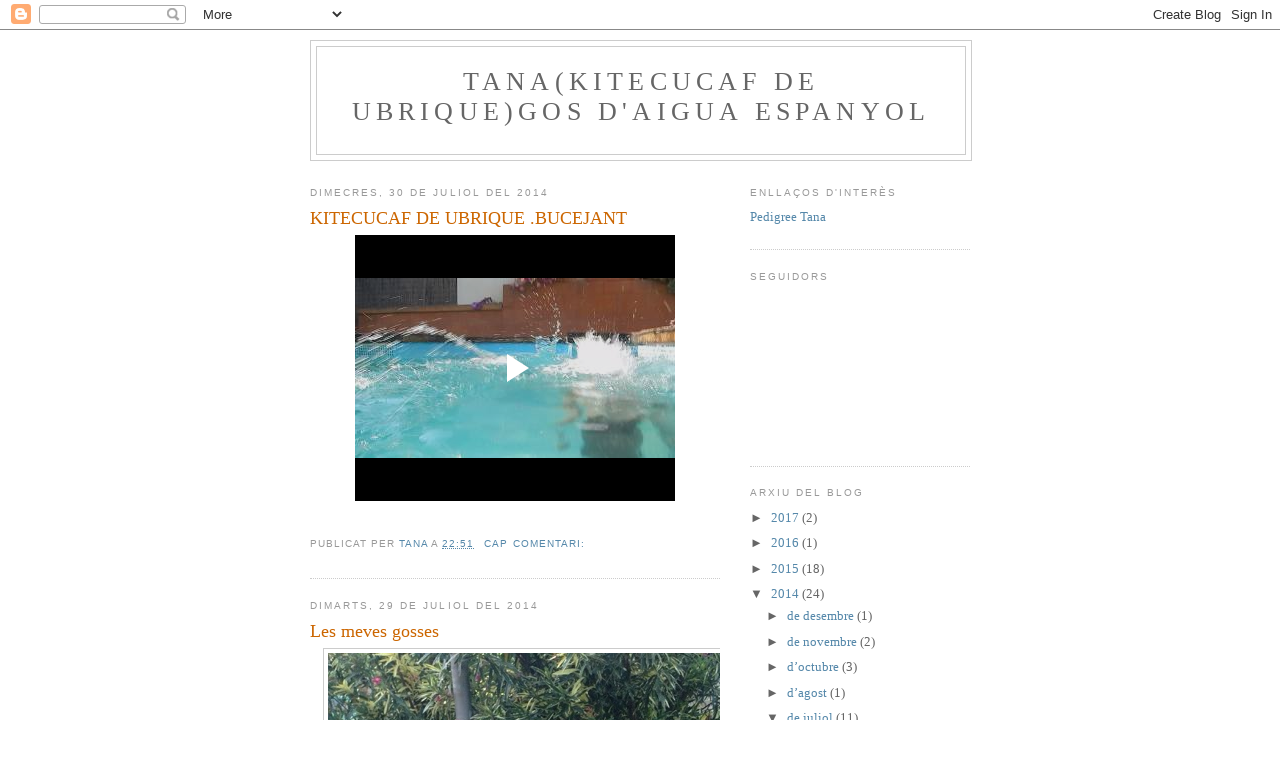

--- FILE ---
content_type: text/html; charset=UTF-8
request_url: https://tana-kitecucafdeubrique.blogspot.com/2014/07/
body_size: 11287
content:
<!DOCTYPE html>
<html dir='ltr'>
<head>
<link href='https://www.blogger.com/static/v1/widgets/2944754296-widget_css_bundle.css' rel='stylesheet' type='text/css'/>
<meta content='text/html; charset=UTF-8' http-equiv='Content-Type'/>
<meta content='blogger' name='generator'/>
<link href='https://tana-kitecucafdeubrique.blogspot.com/favicon.ico' rel='icon' type='image/x-icon'/>
<link href='http://tana-kitecucafdeubrique.blogspot.com/2014/07/' rel='canonical'/>
<link rel="alternate" type="application/atom+xml" title="TANA(KITECUCAF DE UBRIQUE)GOS D&#39;AIGUA ESPANYOL - Atom" href="https://tana-kitecucafdeubrique.blogspot.com/feeds/posts/default" />
<link rel="alternate" type="application/rss+xml" title="TANA(KITECUCAF DE UBRIQUE)GOS D&#39;AIGUA ESPANYOL - RSS" href="https://tana-kitecucafdeubrique.blogspot.com/feeds/posts/default?alt=rss" />
<link rel="service.post" type="application/atom+xml" title="TANA(KITECUCAF DE UBRIQUE)GOS D&#39;AIGUA ESPANYOL - Atom" href="https://www.blogger.com/feeds/6397862079082607957/posts/default" />
<!--Can't find substitution for tag [blog.ieCssRetrofitLinks]-->
<meta content='http://tana-kitecucafdeubrique.blogspot.com/2014/07/' property='og:url'/>
<meta content='TANA(KITECUCAF DE UBRIQUE)GOS D&#39;AIGUA ESPANYOL' property='og:title'/>
<meta content='' property='og:description'/>
<title>TANA(KITECUCAF DE UBRIQUE)GOS D'AIGUA ESPANYOL: de juliol 2014</title>
<style id='page-skin-1' type='text/css'><!--
/*
-----------------------------------------------
Blogger Template Style
Name:     Minima
Date:     26 Feb 2004
Updated by: Blogger Team
----------------------------------------------- */
/* Use this with templates/template-twocol.html */
body {
background:#ffffff;
margin:0;
color:#333333;
font:x-small Georgia Serif;
font-size/* */:/**/small;
font-size: /**/small;
text-align: center;
}
a:link {
color:#5588aa;
text-decoration:none;
}
a:visited {
color:#999999;
text-decoration:none;
}
a:hover {
color:#cc6600;
text-decoration:underline;
}
a img {
border-width:0;
}
/* Header
-----------------------------------------------
*/
#header-wrapper {
width:660px;
margin:0 auto 10px;
border:1px solid #cccccc;
}
#header-inner {
background-position: center;
margin-left: auto;
margin-right: auto;
}
#header {
margin: 5px;
border: 1px solid #cccccc;
text-align: center;
color:#666666;
}
#header h1 {
margin:5px 5px 0;
padding:15px 20px .25em;
line-height:1.2em;
text-transform:uppercase;
letter-spacing:.2em;
font: normal normal 200% Georgia, Serif;
}
#header a {
color:#666666;
text-decoration:none;
}
#header a:hover {
color:#666666;
}
#header .description {
margin:0 5px 5px;
padding:0 20px 15px;
max-width:700px;
text-transform:uppercase;
letter-spacing:.2em;
line-height: 1.4em;
font: normal normal 78% 'Trebuchet MS', Trebuchet, Arial, Verdana, Sans-serif;
color: #999999;
}
#header img {
margin-left: auto;
margin-right: auto;
}
/* Outer-Wrapper
----------------------------------------------- */
#outer-wrapper {
width: 660px;
margin:0 auto;
padding:10px;
text-align:left;
font: normal normal 100% Georgia, Serif;
}
#main-wrapper {
width: 410px;
float: left;
word-wrap: break-word; /* fix for long text breaking sidebar float in IE */
overflow: hidden;     /* fix for long non-text content breaking IE sidebar float */
}
#sidebar-wrapper {
width: 220px;
float: right;
word-wrap: break-word; /* fix for long text breaking sidebar float in IE */
overflow: hidden;      /* fix for long non-text content breaking IE sidebar float */
}
/* Headings
----------------------------------------------- */
h2 {
margin:1.5em 0 .75em;
font:normal normal 78% 'Trebuchet MS',Trebuchet,Arial,Verdana,Sans-serif;
line-height: 1.4em;
text-transform:uppercase;
letter-spacing:.2em;
color:#999999;
}
/* Posts
-----------------------------------------------
*/
h2.date-header {
margin:1.5em 0 .5em;
}
.post {
margin:.5em 0 1.5em;
border-bottom:1px dotted #cccccc;
padding-bottom:1.5em;
}
.post h3 {
margin:.25em 0 0;
padding:0 0 4px;
font-size:140%;
font-weight:normal;
line-height:1.4em;
color:#cc6600;
}
.post h3 a, .post h3 a:visited, .post h3 strong {
display:block;
text-decoration:none;
color:#cc6600;
font-weight:normal;
}
.post h3 strong, .post h3 a:hover {
color:#333333;
}
.post-body {
margin:0 0 .75em;
line-height:1.6em;
}
.post-body blockquote {
line-height:1.3em;
}
.post-footer {
margin: .75em 0;
color:#999999;
text-transform:uppercase;
letter-spacing:.1em;
font: normal normal 78% 'Trebuchet MS', Trebuchet, Arial, Verdana, Sans-serif;
line-height: 1.4em;
}
.comment-link {
margin-left:.6em;
}
.post img, table.tr-caption-container {
padding:4px;
border:1px solid #cccccc;
}
.tr-caption-container img {
border: none;
padding: 0;
}
.post blockquote {
margin:1em 20px;
}
.post blockquote p {
margin:.75em 0;
}
/* Comments
----------------------------------------------- */
#comments h4 {
margin:1em 0;
font-weight: bold;
line-height: 1.4em;
text-transform:uppercase;
letter-spacing:.2em;
color: #999999;
}
#comments-block {
margin:1em 0 1.5em;
line-height:1.6em;
}
#comments-block .comment-author {
margin:.5em 0;
}
#comments-block .comment-body {
margin:.25em 0 0;
}
#comments-block .comment-footer {
margin:-.25em 0 2em;
line-height: 1.4em;
text-transform:uppercase;
letter-spacing:.1em;
}
#comments-block .comment-body p {
margin:0 0 .75em;
}
.deleted-comment {
font-style:italic;
color:gray;
}
#blog-pager-newer-link {
float: left;
}
#blog-pager-older-link {
float: right;
}
#blog-pager {
text-align: center;
}
.feed-links {
clear: both;
line-height: 2.5em;
}
/* Sidebar Content
----------------------------------------------- */
.sidebar {
color: #666666;
line-height: 1.5em;
}
.sidebar ul {
list-style:none;
margin:0 0 0;
padding:0 0 0;
}
.sidebar li {
margin:0;
padding-top:0;
padding-right:0;
padding-bottom:.25em;
padding-left:15px;
text-indent:-15px;
line-height:1.5em;
}
.sidebar .widget, .main .widget {
border-bottom:1px dotted #cccccc;
margin:0 0 1.5em;
padding:0 0 1.5em;
}
.main .Blog {
border-bottom-width: 0;
}
/* Profile
----------------------------------------------- */
.profile-img {
float: left;
margin-top: 0;
margin-right: 5px;
margin-bottom: 5px;
margin-left: 0;
padding: 4px;
border: 1px solid #cccccc;
}
.profile-data {
margin:0;
text-transform:uppercase;
letter-spacing:.1em;
font: normal normal 78% 'Trebuchet MS', Trebuchet, Arial, Verdana, Sans-serif;
color: #999999;
font-weight: bold;
line-height: 1.6em;
}
.profile-datablock {
margin:.5em 0 .5em;
}
.profile-textblock {
margin: 0.5em 0;
line-height: 1.6em;
}
.profile-link {
font: normal normal 78% 'Trebuchet MS', Trebuchet, Arial, Verdana, Sans-serif;
text-transform: uppercase;
letter-spacing: .1em;
}
/* Footer
----------------------------------------------- */
#footer {
width:660px;
clear:both;
margin:0 auto;
padding-top:15px;
line-height: 1.6em;
text-transform:uppercase;
letter-spacing:.1em;
text-align: center;
}

--></style>
<link href='https://www.blogger.com/dyn-css/authorization.css?targetBlogID=6397862079082607957&amp;zx=5a579392-b88b-4fc9-ae3e-45dd2fd0dfc3' media='none' onload='if(media!=&#39;all&#39;)media=&#39;all&#39;' rel='stylesheet'/><noscript><link href='https://www.blogger.com/dyn-css/authorization.css?targetBlogID=6397862079082607957&amp;zx=5a579392-b88b-4fc9-ae3e-45dd2fd0dfc3' rel='stylesheet'/></noscript>
<meta name='google-adsense-platform-account' content='ca-host-pub-1556223355139109'/>
<meta name='google-adsense-platform-domain' content='blogspot.com'/>

</head>
<body>
<div class='navbar section' id='navbar'><div class='widget Navbar' data-version='1' id='Navbar1'><script type="text/javascript">
    function setAttributeOnload(object, attribute, val) {
      if(window.addEventListener) {
        window.addEventListener('load',
          function(){ object[attribute] = val; }, false);
      } else {
        window.attachEvent('onload', function(){ object[attribute] = val; });
      }
    }
  </script>
<div id="navbar-iframe-container"></div>
<script type="text/javascript" src="https://apis.google.com/js/platform.js"></script>
<script type="text/javascript">
      gapi.load("gapi.iframes:gapi.iframes.style.bubble", function() {
        if (gapi.iframes && gapi.iframes.getContext) {
          gapi.iframes.getContext().openChild({
              url: 'https://www.blogger.com/navbar/6397862079082607957?origin\x3dhttps://tana-kitecucafdeubrique.blogspot.com',
              where: document.getElementById("navbar-iframe-container"),
              id: "navbar-iframe"
          });
        }
      });
    </script><script type="text/javascript">
(function() {
var script = document.createElement('script');
script.type = 'text/javascript';
script.src = '//pagead2.googlesyndication.com/pagead/js/google_top_exp.js';
var head = document.getElementsByTagName('head')[0];
if (head) {
head.appendChild(script);
}})();
</script>
</div></div>
<div id='outer-wrapper'><div id='wrap2'>
<!-- skip links for text browsers -->
<span id='skiplinks' style='display:none;'>
<a href='#main'>skip to main </a> |
      <a href='#sidebar'>skip to sidebar</a>
</span>
<div id='header-wrapper'>
<div class='header section' id='header'><div class='widget Header' data-version='1' id='Header1'>
<div id='header-inner'>
<div class='titlewrapper'>
<h1 class='title'>
<a href='https://tana-kitecucafdeubrique.blogspot.com/'>
TANA(KITECUCAF DE UBRIQUE)GOS D'AIGUA ESPANYOL
</a>
</h1>
</div>
<div class='descriptionwrapper'>
<p class='description'><span>
</span></p>
</div>
</div>
</div></div>
</div>
<div id='content-wrapper'>
<div id='crosscol-wrapper' style='text-align:center'>
<div class='crosscol no-items section' id='crosscol'></div>
</div>
<div id='main-wrapper'>
<div class='main section' id='main'><div class='widget Blog' data-version='1' id='Blog1'>
<div class='blog-posts hfeed'>

          <div class="date-outer">
        
<h2 class='date-header'><span>dimecres, 30 de juliol del 2014</span></h2>

          <div class="date-posts">
        
<div class='post-outer'>
<div class='post hentry uncustomized-post-template' itemprop='blogPost' itemscope='itemscope' itemtype='http://schema.org/BlogPosting'>
<meta content='6397862079082607957' itemprop='blogId'/>
<meta content='3376301247727408440' itemprop='postId'/>
<a name='3376301247727408440'></a>
<h3 class='post-title entry-title' itemprop='name'>
<a href='https://tana-kitecucafdeubrique.blogspot.com/2014/07/kitecucaf-de-ubrique-bucejant_30.html'>KITECUCAF DE UBRIQUE .BUCEJANT</a>
</h3>
<div class='post-header'>
<div class='post-header-line-1'></div>
</div>
<div class='post-body entry-content' id='post-body-3376301247727408440' itemprop='description articleBody'>
<div class="separator" style="clear: both; text-align: center;">
<iframe allowfullscreen="allowfullscreen" class="b-hbp-video b-uploaded" frameborder="0" height="266" id="BLOGGER-video-58cfdc7fa040c188-14155" mozallowfullscreen="mozallowfullscreen" src="https://www.blogger.com/video.g?token=AD6v5dyma3mLilinRVjGhi8JhSE85pJIbMIasf4mGp9oT0fm3oD4GfgQfjXE_Foqk2lKNl-isvm9nIdwgDlL95fmF80t_czrf1qvJw-iBcBBHsyOJNvwZKT6N9Db11KZFpXZiI8BL9VK" webkitallowfullscreen="webkitallowfullscreen" width="320"></iframe></div>
<br />
<div style='clear: both;'></div>
</div>
<div class='post-footer'>
<div class='post-footer-line post-footer-line-1'>
<span class='post-author vcard'>
Publicat per
<span class='fn' itemprop='author' itemscope='itemscope' itemtype='http://schema.org/Person'>
<meta content='https://www.blogger.com/profile/12332500275374683475' itemprop='url'/>
<a class='g-profile' href='https://www.blogger.com/profile/12332500275374683475' rel='author' title='author profile'>
<span itemprop='name'>TANA</span>
</a>
</span>
</span>
<span class='post-timestamp'>
a
<meta content='http://tana-kitecucafdeubrique.blogspot.com/2014/07/kitecucaf-de-ubrique-bucejant_30.html' itemprop='url'/>
<a class='timestamp-link' href='https://tana-kitecucafdeubrique.blogspot.com/2014/07/kitecucaf-de-ubrique-bucejant_30.html' rel='bookmark' title='permanent link'><abbr class='published' itemprop='datePublished' title='2014-07-30T22:51:00+02:00'>22:51</abbr></a>
</span>
<span class='post-comment-link'>
<a class='comment-link' href='https://tana-kitecucafdeubrique.blogspot.com/2014/07/kitecucaf-de-ubrique-bucejant_30.html#comment-form' onclick=''>
Cap comentari:
  </a>
</span>
<span class='post-icons'>
<span class='item-control blog-admin pid-668736426'>
<a href='https://www.blogger.com/post-edit.g?blogID=6397862079082607957&postID=3376301247727408440&from=pencil' title='Modificar el missatge'>
<img alt='' class='icon-action' height='18' src='https://resources.blogblog.com/img/icon18_edit_allbkg.gif' width='18'/>
</a>
</span>
</span>
<div class='post-share-buttons goog-inline-block'>
</div>
</div>
<div class='post-footer-line post-footer-line-2'>
<span class='post-labels'>
</span>
</div>
<div class='post-footer-line post-footer-line-3'>
<span class='post-location'>
</span>
</div>
</div>
</div>
</div>

          </div></div>
        

          <div class="date-outer">
        
<h2 class='date-header'><span>dimarts, 29 de juliol del 2014</span></h2>

          <div class="date-posts">
        
<div class='post-outer'>
<div class='post hentry uncustomized-post-template' itemprop='blogPost' itemscope='itemscope' itemtype='http://schema.org/BlogPosting'>
<meta content='https://blogger.googleusercontent.com/img/b/R29vZ2xl/AVvXsEgkDWeIdA9R9cTgNPnv1EJzVVRHWyn_sO-9F2i8nFVFzwO1yvPibGq8CGhN17ROMSXYYQij7583aju4_7nmI6df9Sb391ih7hPeMX4evidcy7tkO2vq-WUPxzE8u-kyL9jGXzQMoYIPOtzF/s640/blogger-image-220393376.jpg' itemprop='image_url'/>
<meta content='6397862079082607957' itemprop='blogId'/>
<meta content='5441956973447446870' itemprop='postId'/>
<a name='5441956973447446870'></a>
<h3 class='post-title entry-title' itemprop='name'>
<a href='https://tana-kitecucafdeubrique.blogspot.com/2014/07/les-meves-gosses_29.html'>Les meves gosses</a>
</h3>
<div class='post-header'>
<div class='post-header-line-1'></div>
</div>
<div class='post-body entry-content' id='post-body-5441956973447446870' itemprop='description articleBody'>
<div class="separator" style="clear: both;"><a href="https://blogger.googleusercontent.com/img/b/R29vZ2xl/AVvXsEgkDWeIdA9R9cTgNPnv1EJzVVRHWyn_sO-9F2i8nFVFzwO1yvPibGq8CGhN17ROMSXYYQij7583aju4_7nmI6df9Sb391ih7hPeMX4evidcy7tkO2vq-WUPxzE8u-kyL9jGXzQMoYIPOtzF/s640/blogger-image-220393376.jpg" imageanchor="1" style="margin-left: 1em; margin-right: 1em;"><img border="0" src="https://blogger.googleusercontent.com/img/b/R29vZ2xl/AVvXsEgkDWeIdA9R9cTgNPnv1EJzVVRHWyn_sO-9F2i8nFVFzwO1yvPibGq8CGhN17ROMSXYYQij7583aju4_7nmI6df9Sb391ih7hPeMX4evidcy7tkO2vq-WUPxzE8u-kyL9jGXzQMoYIPOtzF/s640/blogger-image-220393376.jpg"></a></div>
<div style='clear: both;'></div>
</div>
<div class='post-footer'>
<div class='post-footer-line post-footer-line-1'>
<span class='post-author vcard'>
Publicat per
<span class='fn' itemprop='author' itemscope='itemscope' itemtype='http://schema.org/Person'>
<meta content='https://www.blogger.com/profile/12332500275374683475' itemprop='url'/>
<a class='g-profile' href='https://www.blogger.com/profile/12332500275374683475' rel='author' title='author profile'>
<span itemprop='name'>TANA</span>
</a>
</span>
</span>
<span class='post-timestamp'>
a
<meta content='http://tana-kitecucafdeubrique.blogspot.com/2014/07/les-meves-gosses_29.html' itemprop='url'/>
<a class='timestamp-link' href='https://tana-kitecucafdeubrique.blogspot.com/2014/07/les-meves-gosses_29.html' rel='bookmark' title='permanent link'><abbr class='published' itemprop='datePublished' title='2014-07-29T22:07:00+02:00'>22:07</abbr></a>
</span>
<span class='post-comment-link'>
<a class='comment-link' href='https://tana-kitecucafdeubrique.blogspot.com/2014/07/les-meves-gosses_29.html#comment-form' onclick=''>
Cap comentari:
  </a>
</span>
<span class='post-icons'>
<span class='item-control blog-admin pid-668736426'>
<a href='https://www.blogger.com/post-edit.g?blogID=6397862079082607957&postID=5441956973447446870&from=pencil' title='Modificar el missatge'>
<img alt='' class='icon-action' height='18' src='https://resources.blogblog.com/img/icon18_edit_allbkg.gif' width='18'/>
</a>
</span>
</span>
<div class='post-share-buttons goog-inline-block'>
</div>
</div>
<div class='post-footer-line post-footer-line-2'>
<span class='post-labels'>
</span>
</div>
<div class='post-footer-line post-footer-line-3'>
<span class='post-location'>
</span>
</div>
</div>
</div>
</div>
<div class='post-outer'>
<div class='post hentry uncustomized-post-template' itemprop='blogPost' itemscope='itemscope' itemtype='http://schema.org/BlogPosting'>
<meta content='https://blogger.googleusercontent.com/img/b/R29vZ2xl/AVvXsEg-mztEqNj7o2Git0GnHmw1nAPfZLo69XDocg4ZyrTPrTgIdcO5danKlGfnkXhWRwHsjd_UVsCmjRzh2w-bnUFQfX0o_o5QeONXoo-hDwvVCsY_g7gDKHZScXH-Zm-yHlUzhUeo5aF5aY9e/s640/blogger-image--897442759.jpg' itemprop='image_url'/>
<meta content='6397862079082607957' itemprop='blogId'/>
<meta content='5035661778854893816' itemprop='postId'/>
<a name='5035661778854893816'></a>
<h3 class='post-title entry-title' itemprop='name'>
<a href='https://tana-kitecucafdeubrique.blogspot.com/2014/07/les-meves-gosses.html'>Les meves gosses</a>
</h3>
<div class='post-header'>
<div class='post-header-line-1'></div>
</div>
<div class='post-body entry-content' id='post-body-5035661778854893816' itemprop='description articleBody'>
<div class="separator" style="clear: both;"><a href="https://blogger.googleusercontent.com/img/b/R29vZ2xl/AVvXsEjIF9kSrz_l1Aka4sjRPKc9KRgJWa2qIPBMfyR5XF88dpXx0SJYc9K_YPL7p8g_j-xNAroCxM1PQ-WJoiP24IXw9IxsD_oDJ5NYASFi5SJ35kPiCG2hIOyIi-4gJkuBPJxWGgK9H8DFsCFr/s640/blogger-image--516137021.jpg" imageanchor="1" style="margin-left: 1em; margin-right: 1em;"></a><div class="separator" style="clear: both;"><a href="https://blogger.googleusercontent.com/img/b/R29vZ2xl/AVvXsEjIF9kSrz_l1Aka4sjRPKc9KRgJWa2qIPBMfyR5XF88dpXx0SJYc9K_YPL7p8g_j-xNAroCxM1PQ-WJoiP24IXw9IxsD_oDJ5NYASFi5SJ35kPiCG2hIOyIi-4gJkuBPJxWGgK9H8DFsCFr/s640/blogger-image--516137021.jpg" imageanchor="1" style="margin-left: 1em; margin-right: 1em;"></a><a href="https://blogger.googleusercontent.com/img/b/R29vZ2xl/AVvXsEjxost3xlD2Apb7bRlSuyhTmImnIw9bM9hafJZez1CAOb17cdoC1Uh0V87c9gcNHZ5WuyFI5FitwXJy5WCXulagFAjzl4YrcA_nGwDtl6ikhsQz_Bh-BthjQViBy2obxhzgpJ_G1Rw9Qe4X/s640/blogger-image-1721519478.jpg" imageanchor="1" style="margin-left: 1em; margin-right: 1em;"></a><div class="separator" style="clear: both;"><a href="https://blogger.googleusercontent.com/img/b/R29vZ2xl/AVvXsEjxost3xlD2Apb7bRlSuyhTmImnIw9bM9hafJZez1CAOb17cdoC1Uh0V87c9gcNHZ5WuyFI5FitwXJy5WCXulagFAjzl4YrcA_nGwDtl6ikhsQz_Bh-BthjQViBy2obxhzgpJ_G1Rw9Qe4X/s640/blogger-image-1721519478.jpg" imageanchor="1" style="margin-left: 1em; margin-right: 1em;"></a><a href="https://blogger.googleusercontent.com/img/b/R29vZ2xl/AVvXsEheOh91JVCZrHF-lTSbxzaTyAsovj19LvUCKfinWbJ0CBMcUgnEsP-Fayua4xHNwgsTDSFI-EJ5JwjVpMN-HwouI2TnxddCdHC0JySTvayXvVLqZNXmRaCJ8NiIT9W0uBFF2lGIW2S5KfcF/s640/blogger-image--1729970172.jpg" imageanchor="1" style="margin-left: 1em; margin-right: 1em;"></a><div class="separator" style="clear: both;"><a href="https://blogger.googleusercontent.com/img/b/R29vZ2xl/AVvXsEheOh91JVCZrHF-lTSbxzaTyAsovj19LvUCKfinWbJ0CBMcUgnEsP-Fayua4xHNwgsTDSFI-EJ5JwjVpMN-HwouI2TnxddCdHC0JySTvayXvVLqZNXmRaCJ8NiIT9W0uBFF2lGIW2S5KfcF/s640/blogger-image--1729970172.jpg" imageanchor="1" style="margin-left: 1em; margin-right: 1em;"></a><a href="https://blogger.googleusercontent.com/img/b/R29vZ2xl/AVvXsEg-mztEqNj7o2Git0GnHmw1nAPfZLo69XDocg4ZyrTPrTgIdcO5danKlGfnkXhWRwHsjd_UVsCmjRzh2w-bnUFQfX0o_o5QeONXoo-hDwvVCsY_g7gDKHZScXH-Zm-yHlUzhUeo5aF5aY9e/s640/blogger-image--897442759.jpg" imageanchor="1" style="margin-left: 1em; margin-right: 1em;"><img border="0" src="https://blogger.googleusercontent.com/img/b/R29vZ2xl/AVvXsEg-mztEqNj7o2Git0GnHmw1nAPfZLo69XDocg4ZyrTPrTgIdcO5danKlGfnkXhWRwHsjd_UVsCmjRzh2w-bnUFQfX0o_o5QeONXoo-hDwvVCsY_g7gDKHZScXH-Zm-yHlUzhUeo5aF5aY9e/s640/blogger-image--897442759.jpg"></a></div><img border="0" src="https://blogger.googleusercontent.com/img/b/R29vZ2xl/AVvXsEheOh91JVCZrHF-lTSbxzaTyAsovj19LvUCKfinWbJ0CBMcUgnEsP-Fayua4xHNwgsTDSFI-EJ5JwjVpMN-HwouI2TnxddCdHC0JySTvayXvVLqZNXmRaCJ8NiIT9W0uBFF2lGIW2S5KfcF/s640/blogger-image--1729970172.jpg"></div><img border="0" src="https://blogger.googleusercontent.com/img/b/R29vZ2xl/AVvXsEjxost3xlD2Apb7bRlSuyhTmImnIw9bM9hafJZez1CAOb17cdoC1Uh0V87c9gcNHZ5WuyFI5FitwXJy5WCXulagFAjzl4YrcA_nGwDtl6ikhsQz_Bh-BthjQViBy2obxhzgpJ_G1Rw9Qe4X/s640/blogger-image-1721519478.jpg"></div><img border="0" src="https://blogger.googleusercontent.com/img/b/R29vZ2xl/AVvXsEjIF9kSrz_l1Aka4sjRPKc9KRgJWa2qIPBMfyR5XF88dpXx0SJYc9K_YPL7p8g_j-xNAroCxM1PQ-WJoiP24IXw9IxsD_oDJ5NYASFi5SJ35kPiCG2hIOyIi-4gJkuBPJxWGgK9H8DFsCFr/s640/blogger-image--516137021.jpg"></div>
<div style='clear: both;'></div>
</div>
<div class='post-footer'>
<div class='post-footer-line post-footer-line-1'>
<span class='post-author vcard'>
Publicat per
<span class='fn' itemprop='author' itemscope='itemscope' itemtype='http://schema.org/Person'>
<meta content='https://www.blogger.com/profile/12332500275374683475' itemprop='url'/>
<a class='g-profile' href='https://www.blogger.com/profile/12332500275374683475' rel='author' title='author profile'>
<span itemprop='name'>TANA</span>
</a>
</span>
</span>
<span class='post-timestamp'>
a
<meta content='http://tana-kitecucafdeubrique.blogspot.com/2014/07/les-meves-gosses.html' itemprop='url'/>
<a class='timestamp-link' href='https://tana-kitecucafdeubrique.blogspot.com/2014/07/les-meves-gosses.html' rel='bookmark' title='permanent link'><abbr class='published' itemprop='datePublished' title='2014-07-29T21:57:00+02:00'>21:57</abbr></a>
</span>
<span class='post-comment-link'>
<a class='comment-link' href='https://tana-kitecucafdeubrique.blogspot.com/2014/07/les-meves-gosses.html#comment-form' onclick=''>
Cap comentari:
  </a>
</span>
<span class='post-icons'>
<span class='item-control blog-admin pid-668736426'>
<a href='https://www.blogger.com/post-edit.g?blogID=6397862079082607957&postID=5035661778854893816&from=pencil' title='Modificar el missatge'>
<img alt='' class='icon-action' height='18' src='https://resources.blogblog.com/img/icon18_edit_allbkg.gif' width='18'/>
</a>
</span>
</span>
<div class='post-share-buttons goog-inline-block'>
</div>
</div>
<div class='post-footer-line post-footer-line-2'>
<span class='post-labels'>
</span>
</div>
<div class='post-footer-line post-footer-line-3'>
<span class='post-location'>
</span>
</div>
</div>
</div>
</div>
<div class='post-outer'>
<div class='post hentry uncustomized-post-template' itemprop='blogPost' itemscope='itemscope' itemtype='http://schema.org/BlogPosting'>
<meta content='https://blogger.googleusercontent.com/img/b/R29vZ2xl/AVvXsEiM__cgHEeRw_CdfTrxZAWxWJddL5oPGWkoLjaMGtU9oXAUqVCeMHHaIRpAK2Wm1RzrnfgD6Im8uO83Va7HDmn3I_ZNTxwJQZMHZpwoPHHWmm_pcFkZ9usGvxFW0bn28ATx4d4FkwTvAw9G/s640/blogger-image-1880930109.jpg' itemprop='image_url'/>
<meta content='6397862079082607957' itemprop='blogId'/>
<meta content='5293886849430701618' itemprop='postId'/>
<a name='5293886849430701618'></a>
<h3 class='post-title entry-title' itemprop='name'>
<a href='https://tana-kitecucafdeubrique.blogspot.com/2014/07/kitecucaf-sota-l.html'>Kitecucaf a sota l&#39;aigua</a>
</h3>
<div class='post-header'>
<div class='post-header-line-1'></div>
</div>
<div class='post-body entry-content' id='post-body-5293886849430701618' itemprop='description articleBody'>
<br><div class="separator" style="clear: both;"><a href="https://blogger.googleusercontent.com/img/b/R29vZ2xl/AVvXsEiM__cgHEeRw_CdfTrxZAWxWJddL5oPGWkoLjaMGtU9oXAUqVCeMHHaIRpAK2Wm1RzrnfgD6Im8uO83Va7HDmn3I_ZNTxwJQZMHZpwoPHHWmm_pcFkZ9usGvxFW0bn28ATx4d4FkwTvAw9G/s640/blogger-image-1880930109.jpg" imageanchor="1" style="margin-left: 1em; margin-right: 1em;"><img border="0" src="https://blogger.googleusercontent.com/img/b/R29vZ2xl/AVvXsEiM__cgHEeRw_CdfTrxZAWxWJddL5oPGWkoLjaMGtU9oXAUqVCeMHHaIRpAK2Wm1RzrnfgD6Im8uO83Va7HDmn3I_ZNTxwJQZMHZpwoPHHWmm_pcFkZ9usGvxFW0bn28ATx4d4FkwTvAw9G/s640/blogger-image-1880930109.jpg"></a></div>
<div style='clear: both;'></div>
</div>
<div class='post-footer'>
<div class='post-footer-line post-footer-line-1'>
<span class='post-author vcard'>
Publicat per
<span class='fn' itemprop='author' itemscope='itemscope' itemtype='http://schema.org/Person'>
<meta content='https://www.blogger.com/profile/12332500275374683475' itemprop='url'/>
<a class='g-profile' href='https://www.blogger.com/profile/12332500275374683475' rel='author' title='author profile'>
<span itemprop='name'>TANA</span>
</a>
</span>
</span>
<span class='post-timestamp'>
a
<meta content='http://tana-kitecucafdeubrique.blogspot.com/2014/07/kitecucaf-sota-l.html' itemprop='url'/>
<a class='timestamp-link' href='https://tana-kitecucafdeubrique.blogspot.com/2014/07/kitecucaf-sota-l.html' rel='bookmark' title='permanent link'><abbr class='published' itemprop='datePublished' title='2014-07-29T08:36:00+02:00'>8:36</abbr></a>
</span>
<span class='post-comment-link'>
<a class='comment-link' href='https://tana-kitecucafdeubrique.blogspot.com/2014/07/kitecucaf-sota-l.html#comment-form' onclick=''>
Cap comentari:
  </a>
</span>
<span class='post-icons'>
<span class='item-control blog-admin pid-668736426'>
<a href='https://www.blogger.com/post-edit.g?blogID=6397862079082607957&postID=5293886849430701618&from=pencil' title='Modificar el missatge'>
<img alt='' class='icon-action' height='18' src='https://resources.blogblog.com/img/icon18_edit_allbkg.gif' width='18'/>
</a>
</span>
</span>
<div class='post-share-buttons goog-inline-block'>
</div>
</div>
<div class='post-footer-line post-footer-line-2'>
<span class='post-labels'>
</span>
</div>
<div class='post-footer-line post-footer-line-3'>
<span class='post-location'>
</span>
</div>
</div>
</div>
</div>
<div class='post-outer'>
<div class='post hentry uncustomized-post-template' itemprop='blogPost' itemscope='itemscope' itemtype='http://schema.org/BlogPosting'>
<meta content='https://blogger.googleusercontent.com/img/b/R29vZ2xl/AVvXsEhOAO4kvdAjafghM-U7bF6WAeL95zJtkPUm3euNsxizWFu-wB-x6BvyFNLKJdfKAf-qqRra8nYtyfAlY_ayMviS_k4evH2uAV05qYnNe-W03qduIv1kmibMgNu51upqlBchZnQenOqy75_h/s640/blogger-image--1290513127.jpg' itemprop='image_url'/>
<meta content='6397862079082607957' itemprop='blogId'/>
<meta content='863315332399775946' itemprop='postId'/>
<a name='863315332399775946'></a>
<h3 class='post-title entry-title' itemprop='name'>
<a href='https://tana-kitecucafdeubrique.blogspot.com/2014/07/kitecucaf-de-ubrique_29.html'>Kitecucaf de Ubrique</a>
</h3>
<div class='post-header'>
<div class='post-header-line-1'></div>
</div>
<div class='post-body entry-content' id='post-body-863315332399775946' itemprop='description articleBody'>
<br><div class="separator" style="clear: both;"><a href="https://blogger.googleusercontent.com/img/b/R29vZ2xl/AVvXsEhOAO4kvdAjafghM-U7bF6WAeL95zJtkPUm3euNsxizWFu-wB-x6BvyFNLKJdfKAf-qqRra8nYtyfAlY_ayMviS_k4evH2uAV05qYnNe-W03qduIv1kmibMgNu51upqlBchZnQenOqy75_h/s640/blogger-image--1290513127.jpg" imageanchor="1" style="margin-left: 1em; margin-right: 1em;"><img border="0" src="https://blogger.googleusercontent.com/img/b/R29vZ2xl/AVvXsEhOAO4kvdAjafghM-U7bF6WAeL95zJtkPUm3euNsxizWFu-wB-x6BvyFNLKJdfKAf-qqRra8nYtyfAlY_ayMviS_k4evH2uAV05qYnNe-W03qduIv1kmibMgNu51upqlBchZnQenOqy75_h/s640/blogger-image--1290513127.jpg"></a></div>
<div style='clear: both;'></div>
</div>
<div class='post-footer'>
<div class='post-footer-line post-footer-line-1'>
<span class='post-author vcard'>
Publicat per
<span class='fn' itemprop='author' itemscope='itemscope' itemtype='http://schema.org/Person'>
<meta content='https://www.blogger.com/profile/12332500275374683475' itemprop='url'/>
<a class='g-profile' href='https://www.blogger.com/profile/12332500275374683475' rel='author' title='author profile'>
<span itemprop='name'>TANA</span>
</a>
</span>
</span>
<span class='post-timestamp'>
a
<meta content='http://tana-kitecucafdeubrique.blogspot.com/2014/07/kitecucaf-de-ubrique_29.html' itemprop='url'/>
<a class='timestamp-link' href='https://tana-kitecucafdeubrique.blogspot.com/2014/07/kitecucaf-de-ubrique_29.html' rel='bookmark' title='permanent link'><abbr class='published' itemprop='datePublished' title='2014-07-29T08:36:00+02:00'>8:36</abbr></a>
</span>
<span class='post-comment-link'>
<a class='comment-link' href='https://tana-kitecucafdeubrique.blogspot.com/2014/07/kitecucaf-de-ubrique_29.html#comment-form' onclick=''>
Cap comentari:
  </a>
</span>
<span class='post-icons'>
<span class='item-control blog-admin pid-668736426'>
<a href='https://www.blogger.com/post-edit.g?blogID=6397862079082607957&postID=863315332399775946&from=pencil' title='Modificar el missatge'>
<img alt='' class='icon-action' height='18' src='https://resources.blogblog.com/img/icon18_edit_allbkg.gif' width='18'/>
</a>
</span>
</span>
<div class='post-share-buttons goog-inline-block'>
</div>
</div>
<div class='post-footer-line post-footer-line-2'>
<span class='post-labels'>
</span>
</div>
<div class='post-footer-line post-footer-line-3'>
<span class='post-location'>
</span>
</div>
</div>
</div>
</div>
<div class='post-outer'>
<div class='post hentry uncustomized-post-template' itemprop='blogPost' itemscope='itemscope' itemtype='http://schema.org/BlogPosting'>
<meta content='https://blogger.googleusercontent.com/img/b/R29vZ2xl/AVvXsEiSinfD5jDGFfWK9lg6bmCzEA0CSnyQZqgLNlnIBJRfi3_xtH0eoJvoqQ1xU6YUq2LOPNF4Vspgt7xWCZozrdPXx-PU1hKMGzUPiCHOd7PgKQx_FOJOXZOjHwPeFv31yPJJVV3k_aSAGgZX/s640/blogger-image-2050630699.jpg' itemprop='image_url'/>
<meta content='6397862079082607957' itemprop='blogId'/>
<meta content='4678918959493063512' itemprop='postId'/>
<a name='4678918959493063512'></a>
<h3 class='post-title entry-title' itemprop='name'>
<a href='https://tana-kitecucafdeubrique.blogspot.com/2014/07/kitecucaf-de-ubrique.html'>Kitecucaf de Ubrique</a>
</h3>
<div class='post-header'>
<div class='post-header-line-1'></div>
</div>
<div class='post-body entry-content' id='post-body-4678918959493063512' itemprop='description articleBody'>
<br><div class="separator" style="clear: both;"><a href="https://blogger.googleusercontent.com/img/b/R29vZ2xl/AVvXsEiSinfD5jDGFfWK9lg6bmCzEA0CSnyQZqgLNlnIBJRfi3_xtH0eoJvoqQ1xU6YUq2LOPNF4Vspgt7xWCZozrdPXx-PU1hKMGzUPiCHOd7PgKQx_FOJOXZOjHwPeFv31yPJJVV3k_aSAGgZX/s640/blogger-image-2050630699.jpg" imageanchor="1" style="margin-left: 1em; margin-right: 1em;"><img border="0" src="https://blogger.googleusercontent.com/img/b/R29vZ2xl/AVvXsEiSinfD5jDGFfWK9lg6bmCzEA0CSnyQZqgLNlnIBJRfi3_xtH0eoJvoqQ1xU6YUq2LOPNF4Vspgt7xWCZozrdPXx-PU1hKMGzUPiCHOd7PgKQx_FOJOXZOjHwPeFv31yPJJVV3k_aSAGgZX/s640/blogger-image-2050630699.jpg"></a></div>
<div style='clear: both;'></div>
</div>
<div class='post-footer'>
<div class='post-footer-line post-footer-line-1'>
<span class='post-author vcard'>
Publicat per
<span class='fn' itemprop='author' itemscope='itemscope' itemtype='http://schema.org/Person'>
<meta content='https://www.blogger.com/profile/12332500275374683475' itemprop='url'/>
<a class='g-profile' href='https://www.blogger.com/profile/12332500275374683475' rel='author' title='author profile'>
<span itemprop='name'>TANA</span>
</a>
</span>
</span>
<span class='post-timestamp'>
a
<meta content='http://tana-kitecucafdeubrique.blogspot.com/2014/07/kitecucaf-de-ubrique.html' itemprop='url'/>
<a class='timestamp-link' href='https://tana-kitecucafdeubrique.blogspot.com/2014/07/kitecucaf-de-ubrique.html' rel='bookmark' title='permanent link'><abbr class='published' itemprop='datePublished' title='2014-07-29T08:35:00+02:00'>8:35</abbr></a>
</span>
<span class='post-comment-link'>
<a class='comment-link' href='https://tana-kitecucafdeubrique.blogspot.com/2014/07/kitecucaf-de-ubrique.html#comment-form' onclick=''>
Cap comentari:
  </a>
</span>
<span class='post-icons'>
<span class='item-control blog-admin pid-668736426'>
<a href='https://www.blogger.com/post-edit.g?blogID=6397862079082607957&postID=4678918959493063512&from=pencil' title='Modificar el missatge'>
<img alt='' class='icon-action' height='18' src='https://resources.blogblog.com/img/icon18_edit_allbkg.gif' width='18'/>
</a>
</span>
</span>
<div class='post-share-buttons goog-inline-block'>
</div>
</div>
<div class='post-footer-line post-footer-line-2'>
<span class='post-labels'>
</span>
</div>
<div class='post-footer-line post-footer-line-3'>
<span class='post-location'>
</span>
</div>
</div>
</div>
</div>
<div class='post-outer'>
<div class='post hentry uncustomized-post-template' itemprop='blogPost' itemscope='itemscope' itemtype='http://schema.org/BlogPosting'>
<meta content='https://blogger.googleusercontent.com/img/b/R29vZ2xl/AVvXsEgqXPYLEkX4u9EKBz2j4eF2p8_McE72eeOYM05dofIKT_Z7DHqcoTr6XwNltVHe12WgMwW5fcqv-rU-2V-bp0n6ky2HUB_CGaIgZ2SgxIK8NyLFq4E4t9Jk513z9sEPwj15xC0r6Fn7oF9s/s640/blogger-image--660129739.jpg' itemprop='image_url'/>
<meta content='6397862079082607957' itemprop='blogId'/>
<meta content='4520673769343278300' itemprop='postId'/>
<a name='4520673769343278300'></a>
<h3 class='post-title entry-title' itemprop='name'>
<a href='https://tana-kitecucafdeubrique.blogspot.com/2014/07/kitecucaf-de-ubrique-la-mare.html'>Kitecucaf de Ubrique ( la mare)</a>
</h3>
<div class='post-header'>
<div class='post-header-line-1'></div>
</div>
<div class='post-body entry-content' id='post-body-4520673769343278300' itemprop='description articleBody'>
<br><div class="separator" style="clear: both;"><a href="https://blogger.googleusercontent.com/img/b/R29vZ2xl/AVvXsEgqXPYLEkX4u9EKBz2j4eF2p8_McE72eeOYM05dofIKT_Z7DHqcoTr6XwNltVHe12WgMwW5fcqv-rU-2V-bp0n6ky2HUB_CGaIgZ2SgxIK8NyLFq4E4t9Jk513z9sEPwj15xC0r6Fn7oF9s/s640/blogger-image--660129739.jpg" imageanchor="1" style="margin-left: 1em; margin-right: 1em;"><img border="0" src="https://blogger.googleusercontent.com/img/b/R29vZ2xl/AVvXsEgqXPYLEkX4u9EKBz2j4eF2p8_McE72eeOYM05dofIKT_Z7DHqcoTr6XwNltVHe12WgMwW5fcqv-rU-2V-bp0n6ky2HUB_CGaIgZ2SgxIK8NyLFq4E4t9Jk513z9sEPwj15xC0r6Fn7oF9s/s640/blogger-image--660129739.jpg"></a></div><br><div class="separator" style="clear: both;"><a href="https://blogger.googleusercontent.com/img/b/R29vZ2xl/AVvXsEjjvg4uIa7QaoNdp1DBGt0myCQZ6_XjW2_S0Eco5I8as5oo6rpuGcB4fMBYUYmnfZdME87UW7oqQjGzX5RAP7G0CFO9kAaks8TlhMets9Wgq5wp0-Khl4oBn-qWY6oDpPn3-VOokrbvhkg2/s640/blogger-image--893917106.jpg" imageanchor="1" style="margin-left: 1em; margin-right: 1em;"><img border="0" src="https://blogger.googleusercontent.com/img/b/R29vZ2xl/AVvXsEjjvg4uIa7QaoNdp1DBGt0myCQZ6_XjW2_S0Eco5I8as5oo6rpuGcB4fMBYUYmnfZdME87UW7oqQjGzX5RAP7G0CFO9kAaks8TlhMets9Wgq5wp0-Khl4oBn-qWY6oDpPn3-VOokrbvhkg2/s640/blogger-image--893917106.jpg"></a></div>
<div style='clear: both;'></div>
</div>
<div class='post-footer'>
<div class='post-footer-line post-footer-line-1'>
<span class='post-author vcard'>
Publicat per
<span class='fn' itemprop='author' itemscope='itemscope' itemtype='http://schema.org/Person'>
<meta content='https://www.blogger.com/profile/12332500275374683475' itemprop='url'/>
<a class='g-profile' href='https://www.blogger.com/profile/12332500275374683475' rel='author' title='author profile'>
<span itemprop='name'>TANA</span>
</a>
</span>
</span>
<span class='post-timestamp'>
a
<meta content='http://tana-kitecucafdeubrique.blogspot.com/2014/07/kitecucaf-de-ubrique-la-mare.html' itemprop='url'/>
<a class='timestamp-link' href='https://tana-kitecucafdeubrique.blogspot.com/2014/07/kitecucaf-de-ubrique-la-mare.html' rel='bookmark' title='permanent link'><abbr class='published' itemprop='datePublished' title='2014-07-29T08:35:00+02:00'>8:35</abbr></a>
</span>
<span class='post-comment-link'>
<a class='comment-link' href='https://tana-kitecucafdeubrique.blogspot.com/2014/07/kitecucaf-de-ubrique-la-mare.html#comment-form' onclick=''>
Cap comentari:
  </a>
</span>
<span class='post-icons'>
<span class='item-control blog-admin pid-668736426'>
<a href='https://www.blogger.com/post-edit.g?blogID=6397862079082607957&postID=4520673769343278300&from=pencil' title='Modificar el missatge'>
<img alt='' class='icon-action' height='18' src='https://resources.blogblog.com/img/icon18_edit_allbkg.gif' width='18'/>
</a>
</span>
</span>
<div class='post-share-buttons goog-inline-block'>
</div>
</div>
<div class='post-footer-line post-footer-line-2'>
<span class='post-labels'>
</span>
</div>
<div class='post-footer-line post-footer-line-3'>
<span class='post-location'>
Ubicació:
<a href='https://maps.google.com/maps?q=Jardins+de+la+Muralla+Gerona@41.97986,2.826281&z=10' target='_blank'>Jardins de la Muralla Gerona</a>
</span>
</div>
</div>
</div>
</div>

          </div></div>
        

          <div class="date-outer">
        
<h2 class='date-header'><span>diumenge, 27 de juliol del 2014</span></h2>

          <div class="date-posts">
        
<div class='post-outer'>
<div class='post hentry uncustomized-post-template' itemprop='blogPost' itemscope='itemscope' itemtype='http://schema.org/BlogPosting'>
<meta content='https://blogger.googleusercontent.com/img/b/R29vZ2xl/AVvXsEgUqpEFvaWdFszDeWu8SH-o0gTLYujWG0P1lwzqM8VtMVQu07eG-6hObeBgNxmwwG3d32xz29Bj3I7_zk3WDssLTtytUjpWU6wPdz2O0ZJlGaEnEKFcFH4lpHdhhfdLmvE12Yee5U2vRbi_/s640/blogger-image-282513634.jpg' itemprop='image_url'/>
<meta content='6397862079082607957' itemprop='blogId'/>
<meta content='1727166854796680836' itemprop='postId'/>
<a name='1727166854796680836'></a>
<h3 class='post-title entry-title' itemprop='name'>
<a href='https://tana-kitecucafdeubrique.blogspot.com/2014/07/blat-de-les-pedreres.html'>Blat de les Pedreres</a>
</h3>
<div class='post-header'>
<div class='post-header-line-1'></div>
</div>
<div class='post-body entry-content' id='post-body-1727166854796680836' itemprop='description articleBody'>
<div class="separator" style="clear: both;"><a href="https://blogger.googleusercontent.com/img/b/R29vZ2xl/AVvXsEgUqpEFvaWdFszDeWu8SH-o0gTLYujWG0P1lwzqM8VtMVQu07eG-6hObeBgNxmwwG3d32xz29Bj3I7_zk3WDssLTtytUjpWU6wPdz2O0ZJlGaEnEKFcFH4lpHdhhfdLmvE12Yee5U2vRbi_/s640/blogger-image-282513634.jpg" imageanchor="1" style="margin-left: 1em; margin-right: 1em;"><img border="0" src="https://blogger.googleusercontent.com/img/b/R29vZ2xl/AVvXsEgUqpEFvaWdFszDeWu8SH-o0gTLYujWG0P1lwzqM8VtMVQu07eG-6hObeBgNxmwwG3d32xz29Bj3I7_zk3WDssLTtytUjpWU6wPdz2O0ZJlGaEnEKFcFH4lpHdhhfdLmvE12Yee5U2vRbi_/s640/blogger-image-282513634.jpg"></a></div>
<div style='clear: both;'></div>
</div>
<div class='post-footer'>
<div class='post-footer-line post-footer-line-1'>
<span class='post-author vcard'>
Publicat per
<span class='fn' itemprop='author' itemscope='itemscope' itemtype='http://schema.org/Person'>
<meta content='https://www.blogger.com/profile/12332500275374683475' itemprop='url'/>
<a class='g-profile' href='https://www.blogger.com/profile/12332500275374683475' rel='author' title='author profile'>
<span itemprop='name'>TANA</span>
</a>
</span>
</span>
<span class='post-timestamp'>
a
<meta content='http://tana-kitecucafdeubrique.blogspot.com/2014/07/blat-de-les-pedreres.html' itemprop='url'/>
<a class='timestamp-link' href='https://tana-kitecucafdeubrique.blogspot.com/2014/07/blat-de-les-pedreres.html' rel='bookmark' title='permanent link'><abbr class='published' itemprop='datePublished' title='2014-07-27T09:39:00+02:00'>9:39</abbr></a>
</span>
<span class='post-comment-link'>
<a class='comment-link' href='https://tana-kitecucafdeubrique.blogspot.com/2014/07/blat-de-les-pedreres.html#comment-form' onclick=''>
Cap comentari:
  </a>
</span>
<span class='post-icons'>
<span class='item-control blog-admin pid-668736426'>
<a href='https://www.blogger.com/post-edit.g?blogID=6397862079082607957&postID=1727166854796680836&from=pencil' title='Modificar el missatge'>
<img alt='' class='icon-action' height='18' src='https://resources.blogblog.com/img/icon18_edit_allbkg.gif' width='18'/>
</a>
</span>
</span>
<div class='post-share-buttons goog-inline-block'>
</div>
</div>
<div class='post-footer-line post-footer-line-2'>
<span class='post-labels'>
</span>
</div>
<div class='post-footer-line post-footer-line-3'>
<span class='post-location'>
</span>
</div>
</div>
</div>
</div>
<div class='post-outer'>
<div class='post hentry uncustomized-post-template' itemprop='blogPost' itemscope='itemscope' itemtype='http://schema.org/BlogPosting'>
<meta content='https://blogger.googleusercontent.com/img/b/R29vZ2xl/AVvXsEiqoNuqFKy2uju8uLywjoCQ_47MTIwCGU7IhSQUAwDsBCVz8ci39WUgcsZ9__mqRPtENLtylD7Kj5r1_wkU990hL15Ov3o_O6F1J3TrxuqktuHBGGjCLJmo-OI_qaesKtQr-mqlXS96smfw/s640/blogger-image--1929335889.jpg' itemprop='image_url'/>
<meta content='6397862079082607957' itemprop='blogId'/>
<meta content='2040317720758423233' itemprop='postId'/>
<a name='2040317720758423233'></a>
<h3 class='post-title entry-title' itemprop='name'>
<a href='https://tana-kitecucafdeubrique.blogspot.com/2014/07/blat-de-les-pedreres-16-mesos.html'>Blat de les Pedreres 16 mesos</a>
</h3>
<div class='post-header'>
<div class='post-header-line-1'></div>
</div>
<div class='post-body entry-content' id='post-body-2040317720758423233' itemprop='description articleBody'>
<div class="separator" style="clear: both;"><a href="https://blogger.googleusercontent.com/img/b/R29vZ2xl/AVvXsEhl5k3FcWds6k6oWOvEPF1-mksLuJheTLUSO7GbhX5VTsvjn17KY55o-OSWLC6vMUCGUFayj2aCurwvXawXpiWiAEPFXT7c-Wf5lR85i9P3Mv5mrx3Ky5oiq557tJKnvSFCsg2OuixB8F0y/s640/blogger-image-1934427091.jpg" imageanchor="1" style="margin-left: 1em; margin-right: 1em;"></a><div class="separator" style="clear: both;"><a href="https://blogger.googleusercontent.com/img/b/R29vZ2xl/AVvXsEhl5k3FcWds6k6oWOvEPF1-mksLuJheTLUSO7GbhX5VTsvjn17KY55o-OSWLC6vMUCGUFayj2aCurwvXawXpiWiAEPFXT7c-Wf5lR85i9P3Mv5mrx3Ky5oiq557tJKnvSFCsg2OuixB8F0y/s640/blogger-image-1934427091.jpg" imageanchor="1" style="margin-left: 1em; margin-right: 1em;"></a><a href="https://blogger.googleusercontent.com/img/b/R29vZ2xl/AVvXsEiqoNuqFKy2uju8uLywjoCQ_47MTIwCGU7IhSQUAwDsBCVz8ci39WUgcsZ9__mqRPtENLtylD7Kj5r1_wkU990hL15Ov3o_O6F1J3TrxuqktuHBGGjCLJmo-OI_qaesKtQr-mqlXS96smfw/s640/blogger-image--1929335889.jpg" imageanchor="1" style="margin-left: 1em; margin-right: 1em;"><img border="0" src="https://blogger.googleusercontent.com/img/b/R29vZ2xl/AVvXsEiqoNuqFKy2uju8uLywjoCQ_47MTIwCGU7IhSQUAwDsBCVz8ci39WUgcsZ9__mqRPtENLtylD7Kj5r1_wkU990hL15Ov3o_O6F1J3TrxuqktuHBGGjCLJmo-OI_qaesKtQr-mqlXS96smfw/s640/blogger-image--1929335889.jpg"></a></div><img border="0" src="https://blogger.googleusercontent.com/img/b/R29vZ2xl/AVvXsEhl5k3FcWds6k6oWOvEPF1-mksLuJheTLUSO7GbhX5VTsvjn17KY55o-OSWLC6vMUCGUFayj2aCurwvXawXpiWiAEPFXT7c-Wf5lR85i9P3Mv5mrx3Ky5oiq557tJKnvSFCsg2OuixB8F0y/s640/blogger-image-1934427091.jpg"></div>
<div style='clear: both;'></div>
</div>
<div class='post-footer'>
<div class='post-footer-line post-footer-line-1'>
<span class='post-author vcard'>
Publicat per
<span class='fn' itemprop='author' itemscope='itemscope' itemtype='http://schema.org/Person'>
<meta content='https://www.blogger.com/profile/12332500275374683475' itemprop='url'/>
<a class='g-profile' href='https://www.blogger.com/profile/12332500275374683475' rel='author' title='author profile'>
<span itemprop='name'>TANA</span>
</a>
</span>
</span>
<span class='post-timestamp'>
a
<meta content='http://tana-kitecucafdeubrique.blogspot.com/2014/07/blat-de-les-pedreres-16-mesos.html' itemprop='url'/>
<a class='timestamp-link' href='https://tana-kitecucafdeubrique.blogspot.com/2014/07/blat-de-les-pedreres-16-mesos.html' rel='bookmark' title='permanent link'><abbr class='published' itemprop='datePublished' title='2014-07-27T09:31:00+02:00'>9:31</abbr></a>
</span>
<span class='post-comment-link'>
<a class='comment-link' href='https://tana-kitecucafdeubrique.blogspot.com/2014/07/blat-de-les-pedreres-16-mesos.html#comment-form' onclick=''>
Cap comentari:
  </a>
</span>
<span class='post-icons'>
<span class='item-control blog-admin pid-668736426'>
<a href='https://www.blogger.com/post-edit.g?blogID=6397862079082607957&postID=2040317720758423233&from=pencil' title='Modificar el missatge'>
<img alt='' class='icon-action' height='18' src='https://resources.blogblog.com/img/icon18_edit_allbkg.gif' width='18'/>
</a>
</span>
</span>
<div class='post-share-buttons goog-inline-block'>
</div>
</div>
<div class='post-footer-line post-footer-line-2'>
<span class='post-labels'>
</span>
</div>
<div class='post-footer-line post-footer-line-3'>
<span class='post-location'>
</span>
</div>
</div>
</div>
</div>

          </div></div>
        

          <div class="date-outer">
        
<h2 class='date-header'><span>dimarts, 8 de juliol del 2014</span></h2>

          <div class="date-posts">
        
<div class='post-outer'>
<div class='post hentry uncustomized-post-template' itemprop='blogPost' itemscope='itemscope' itemtype='http://schema.org/BlogPosting'>
<meta content='https://blogger.googleusercontent.com/img/b/R29vZ2xl/AVvXsEg-qAjDvXrHbHojQVn3JRTp3BAu1moL6c1Qv3a174J3xSpTbovydB1FvOruQCB4z1TamdVpHf_0qOXHqnm2o-_P_GwMv9u-t845cg-5aqvYfw0vOdqAsy8X4mTpwoaSlPojavWgyQd3Hw43/s640/blogger-image--1780644507.jpg' itemprop='image_url'/>
<meta content='6397862079082607957' itemprop='blogId'/>
<meta content='1623560782538470404' itemprop='postId'/>
<a name='1623560782538470404'></a>
<h3 class='post-title entry-title' itemprop='name'>
<a href='https://tana-kitecucafdeubrique.blogspot.com/2014/07/azahar-de-les-pedreres.html'>Azahar de les Pedreres</a>
</h3>
<div class='post-header'>
<div class='post-header-line-1'></div>
</div>
<div class='post-body entry-content' id='post-body-1623560782538470404' itemprop='description articleBody'>
<br><div class="separator" style="clear: both;"><a href="https://blogger.googleusercontent.com/img/b/R29vZ2xl/AVvXsEg-qAjDvXrHbHojQVn3JRTp3BAu1moL6c1Qv3a174J3xSpTbovydB1FvOruQCB4z1TamdVpHf_0qOXHqnm2o-_P_GwMv9u-t845cg-5aqvYfw0vOdqAsy8X4mTpwoaSlPojavWgyQd3Hw43/s640/blogger-image--1780644507.jpg" imageanchor="1" style="margin-left: 1em; margin-right: 1em;"><img border="0" src="https://blogger.googleusercontent.com/img/b/R29vZ2xl/AVvXsEg-qAjDvXrHbHojQVn3JRTp3BAu1moL6c1Qv3a174J3xSpTbovydB1FvOruQCB4z1TamdVpHf_0qOXHqnm2o-_P_GwMv9u-t845cg-5aqvYfw0vOdqAsy8X4mTpwoaSlPojavWgyQd3Hw43/s640/blogger-image--1780644507.jpg"></a></div>
<div style='clear: both;'></div>
</div>
<div class='post-footer'>
<div class='post-footer-line post-footer-line-1'>
<span class='post-author vcard'>
Publicat per
<span class='fn' itemprop='author' itemscope='itemscope' itemtype='http://schema.org/Person'>
<meta content='https://www.blogger.com/profile/12332500275374683475' itemprop='url'/>
<a class='g-profile' href='https://www.blogger.com/profile/12332500275374683475' rel='author' title='author profile'>
<span itemprop='name'>TANA</span>
</a>
</span>
</span>
<span class='post-timestamp'>
a
<meta content='http://tana-kitecucafdeubrique.blogspot.com/2014/07/azahar-de-les-pedreres.html' itemprop='url'/>
<a class='timestamp-link' href='https://tana-kitecucafdeubrique.blogspot.com/2014/07/azahar-de-les-pedreres.html' rel='bookmark' title='permanent link'><abbr class='published' itemprop='datePublished' title='2014-07-08T23:04:00+02:00'>23:04</abbr></a>
</span>
<span class='post-comment-link'>
<a class='comment-link' href='https://tana-kitecucafdeubrique.blogspot.com/2014/07/azahar-de-les-pedreres.html#comment-form' onclick=''>
Cap comentari:
  </a>
</span>
<span class='post-icons'>
<span class='item-control blog-admin pid-668736426'>
<a href='https://www.blogger.com/post-edit.g?blogID=6397862079082607957&postID=1623560782538470404&from=pencil' title='Modificar el missatge'>
<img alt='' class='icon-action' height='18' src='https://resources.blogblog.com/img/icon18_edit_allbkg.gif' width='18'/>
</a>
</span>
</span>
<div class='post-share-buttons goog-inline-block'>
</div>
</div>
<div class='post-footer-line post-footer-line-2'>
<span class='post-labels'>
</span>
</div>
<div class='post-footer-line post-footer-line-3'>
<span class='post-location'>
</span>
</div>
</div>
</div>
</div>

          </div></div>
        

          <div class="date-outer">
        
<h2 class='date-header'><span>dissabte, 5 de juliol del 2014</span></h2>

          <div class="date-posts">
        
<div class='post-outer'>
<div class='post hentry uncustomized-post-template' itemprop='blogPost' itemscope='itemscope' itemtype='http://schema.org/BlogPosting'>
<meta content='https://blogger.googleusercontent.com/img/b/R29vZ2xl/AVvXsEiKFvZ04qC_Ptszp9v6SVM7rA_irWZETpio3cxwOkcD6rbLHWQXyTdchfooq5H5Os1zINdQ89hA6Y9azrAHmJIDRvYSuCAkp1yd50pKz8nlMrxjCCMU4bcRTKSIFaXLTXoGa8pcWbw_Cgxr/s640/blogger-image-2070701597.jpg' itemprop='image_url'/>
<meta content='6397862079082607957' itemprop='blogId'/>
<meta content='7179050672049425941' itemprop='postId'/>
<a name='7179050672049425941'></a>
<h3 class='post-title entry-title' itemprop='name'>
<a href='https://tana-kitecucafdeubrique.blogspot.com/2014/07/bruna-de-les-pedreres-16-mesos.html'>Bruna de les Pedreres 16 mesos</a>
</h3>
<div class='post-header'>
<div class='post-header-line-1'></div>
</div>
<div class='post-body entry-content' id='post-body-7179050672049425941' itemprop='description articleBody'>
<div class="separator" style="clear: both;"><a href="https://blogger.googleusercontent.com/img/b/R29vZ2xl/AVvXsEjiddXGXPfZ_b8I-aJ3JgheCTL1BqO5hHNpWVeKF7kuvTARdEkYJMMa2yzt3XzXIqMhJ-CjGaqkPlLUjqOHQcXZc_Sq-rWlSbPK_kesiucx6t1gWZT4GQ0FW-crImhlf7UkpI7DgstdP9Fk/s640/blogger-image-589834436.jpg" imageanchor="1" style="margin-left: 1em; margin-right: 1em;"></a><div class="separator" style="clear: both;"><a href="https://blogger.googleusercontent.com/img/b/R29vZ2xl/AVvXsEjiddXGXPfZ_b8I-aJ3JgheCTL1BqO5hHNpWVeKF7kuvTARdEkYJMMa2yzt3XzXIqMhJ-CjGaqkPlLUjqOHQcXZc_Sq-rWlSbPK_kesiucx6t1gWZT4GQ0FW-crImhlf7UkpI7DgstdP9Fk/s640/blogger-image-589834436.jpg" imageanchor="1" style="margin-left: 1em; margin-right: 1em;"></a><a href="https://blogger.googleusercontent.com/img/b/R29vZ2xl/AVvXsEiKFvZ04qC_Ptszp9v6SVM7rA_irWZETpio3cxwOkcD6rbLHWQXyTdchfooq5H5Os1zINdQ89hA6Y9azrAHmJIDRvYSuCAkp1yd50pKz8nlMrxjCCMU4bcRTKSIFaXLTXoGa8pcWbw_Cgxr/s640/blogger-image-2070701597.jpg" imageanchor="1" style="margin-left: 1em; margin-right: 1em;"><img border="0" src="https://blogger.googleusercontent.com/img/b/R29vZ2xl/AVvXsEiKFvZ04qC_Ptszp9v6SVM7rA_irWZETpio3cxwOkcD6rbLHWQXyTdchfooq5H5Os1zINdQ89hA6Y9azrAHmJIDRvYSuCAkp1yd50pKz8nlMrxjCCMU4bcRTKSIFaXLTXoGa8pcWbw_Cgxr/s640/blogger-image-2070701597.jpg"></a></div><img border="0" src="https://blogger.googleusercontent.com/img/b/R29vZ2xl/AVvXsEjiddXGXPfZ_b8I-aJ3JgheCTL1BqO5hHNpWVeKF7kuvTARdEkYJMMa2yzt3XzXIqMhJ-CjGaqkPlLUjqOHQcXZc_Sq-rWlSbPK_kesiucx6t1gWZT4GQ0FW-crImhlf7UkpI7DgstdP9Fk/s640/blogger-image-589834436.jpg"></div>
<div style='clear: both;'></div>
</div>
<div class='post-footer'>
<div class='post-footer-line post-footer-line-1'>
<span class='post-author vcard'>
Publicat per
<span class='fn' itemprop='author' itemscope='itemscope' itemtype='http://schema.org/Person'>
<meta content='https://www.blogger.com/profile/12332500275374683475' itemprop='url'/>
<a class='g-profile' href='https://www.blogger.com/profile/12332500275374683475' rel='author' title='author profile'>
<span itemprop='name'>TANA</span>
</a>
</span>
</span>
<span class='post-timestamp'>
a
<meta content='http://tana-kitecucafdeubrique.blogspot.com/2014/07/bruna-de-les-pedreres-16-mesos.html' itemprop='url'/>
<a class='timestamp-link' href='https://tana-kitecucafdeubrique.blogspot.com/2014/07/bruna-de-les-pedreres-16-mesos.html' rel='bookmark' title='permanent link'><abbr class='published' itemprop='datePublished' title='2014-07-05T15:07:00+02:00'>15:07</abbr></a>
</span>
<span class='post-comment-link'>
<a class='comment-link' href='https://tana-kitecucafdeubrique.blogspot.com/2014/07/bruna-de-les-pedreres-16-mesos.html#comment-form' onclick=''>
Cap comentari:
  </a>
</span>
<span class='post-icons'>
<span class='item-control blog-admin pid-668736426'>
<a href='https://www.blogger.com/post-edit.g?blogID=6397862079082607957&postID=7179050672049425941&from=pencil' title='Modificar el missatge'>
<img alt='' class='icon-action' height='18' src='https://resources.blogblog.com/img/icon18_edit_allbkg.gif' width='18'/>
</a>
</span>
</span>
<div class='post-share-buttons goog-inline-block'>
</div>
</div>
<div class='post-footer-line post-footer-line-2'>
<span class='post-labels'>
</span>
</div>
<div class='post-footer-line post-footer-line-3'>
<span class='post-location'>
</span>
</div>
</div>
</div>
</div>

        </div></div>
      
</div>
<div class='blog-pager' id='blog-pager'>
<span id='blog-pager-newer-link'>
<a class='blog-pager-newer-link' href='https://tana-kitecucafdeubrique.blogspot.com/search?updated-max=2015-01-05T14:06:00%2B01:00&amp;max-results=7&amp;reverse-paginate=true' id='Blog1_blog-pager-newer-link' title='Missatges més recents'>Missatges més recents</a>
</span>
<span id='blog-pager-older-link'>
<a class='blog-pager-older-link' href='https://tana-kitecucafdeubrique.blogspot.com/search?updated-max=2014-07-05T15:07:00%2B02:00&amp;max-results=7' id='Blog1_blog-pager-older-link' title='Missatges més antics'>Missatges més antics</a>
</span>
<a class='home-link' href='https://tana-kitecucafdeubrique.blogspot.com/'>Inici</a>
</div>
<div class='clear'></div>
<div class='blog-feeds'>
<div class='feed-links'>
Subscriure's a:
<a class='feed-link' href='https://tana-kitecucafdeubrique.blogspot.com/feeds/posts/default' target='_blank' type='application/atom+xml'>Comentaris (Atom)</a>
</div>
</div>
</div></div>
</div>
<div id='sidebar-wrapper'>
<div class='sidebar section' id='sidebar'><div class='widget LinkList' data-version='1' id='LinkList1'>
<h2>Enllaços d'interès</h2>
<div class='widget-content'>
<ul>
<li><a href='http://tana-kitecucafdeubrique.blogspot.com/2010/05/pedigree-tana-kitecucaf-de-ubrique.html'>Pedigree Tana</a></li>
</ul>
<div class='clear'></div>
</div>
</div><div class='widget Followers' data-version='1' id='Followers1'>
<h2 class='title'>Seguidors</h2>
<div class='widget-content'>
<div id='Followers1-wrapper'>
<div style='margin-right:2px;'>
<div><script type="text/javascript" src="https://apis.google.com/js/platform.js"></script>
<div id="followers-iframe-container"></div>
<script type="text/javascript">
    window.followersIframe = null;
    function followersIframeOpen(url) {
      gapi.load("gapi.iframes", function() {
        if (gapi.iframes && gapi.iframes.getContext) {
          window.followersIframe = gapi.iframes.getContext().openChild({
            url: url,
            where: document.getElementById("followers-iframe-container"),
            messageHandlersFilter: gapi.iframes.CROSS_ORIGIN_IFRAMES_FILTER,
            messageHandlers: {
              '_ready': function(obj) {
                window.followersIframe.getIframeEl().height = obj.height;
              },
              'reset': function() {
                window.followersIframe.close();
                followersIframeOpen("https://www.blogger.com/followers/frame/6397862079082607957?colors\x3dCgt0cmFuc3BhcmVudBILdHJhbnNwYXJlbnQaByM2NjY2NjYiByM1NTg4YWEqByNmZmZmZmYyByNjYzY2MDA6ByM2NjY2NjZCByM1NTg4YWFKByM5OTk5OTlSByM1NTg4YWFaC3RyYW5zcGFyZW50\x26pageSize\x3d21\x26hl\x3dca\x26origin\x3dhttps://tana-kitecucafdeubrique.blogspot.com");
              },
              'open': function(url) {
                window.followersIframe.close();
                followersIframeOpen(url);
              }
            }
          });
        }
      });
    }
    followersIframeOpen("https://www.blogger.com/followers/frame/6397862079082607957?colors\x3dCgt0cmFuc3BhcmVudBILdHJhbnNwYXJlbnQaByM2NjY2NjYiByM1NTg4YWEqByNmZmZmZmYyByNjYzY2MDA6ByM2NjY2NjZCByM1NTg4YWFKByM5OTk5OTlSByM1NTg4YWFaC3RyYW5zcGFyZW50\x26pageSize\x3d21\x26hl\x3dca\x26origin\x3dhttps://tana-kitecucafdeubrique.blogspot.com");
  </script></div>
</div>
</div>
<div class='clear'></div>
</div>
</div><div class='widget BlogArchive' data-version='1' id='BlogArchive1'>
<h2>Arxiu del blog</h2>
<div class='widget-content'>
<div id='ArchiveList'>
<div id='BlogArchive1_ArchiveList'>
<ul class='hierarchy'>
<li class='archivedate collapsed'>
<a class='toggle' href='javascript:void(0)'>
<span class='zippy'>

        &#9658;&#160;
      
</span>
</a>
<a class='post-count-link' href='https://tana-kitecucafdeubrique.blogspot.com/2017/'>
2017
</a>
<span class='post-count' dir='ltr'>(2)</span>
<ul class='hierarchy'>
<li class='archivedate collapsed'>
<a class='toggle' href='javascript:void(0)'>
<span class='zippy'>

        &#9658;&#160;
      
</span>
</a>
<a class='post-count-link' href='https://tana-kitecucafdeubrique.blogspot.com/2017/06/'>
de juny
</a>
<span class='post-count' dir='ltr'>(2)</span>
</li>
</ul>
</li>
</ul>
<ul class='hierarchy'>
<li class='archivedate collapsed'>
<a class='toggle' href='javascript:void(0)'>
<span class='zippy'>

        &#9658;&#160;
      
</span>
</a>
<a class='post-count-link' href='https://tana-kitecucafdeubrique.blogspot.com/2016/'>
2016
</a>
<span class='post-count' dir='ltr'>(1)</span>
<ul class='hierarchy'>
<li class='archivedate collapsed'>
<a class='toggle' href='javascript:void(0)'>
<span class='zippy'>

        &#9658;&#160;
      
</span>
</a>
<a class='post-count-link' href='https://tana-kitecucafdeubrique.blogspot.com/2016/05/'>
de maig
</a>
<span class='post-count' dir='ltr'>(1)</span>
</li>
</ul>
</li>
</ul>
<ul class='hierarchy'>
<li class='archivedate collapsed'>
<a class='toggle' href='javascript:void(0)'>
<span class='zippy'>

        &#9658;&#160;
      
</span>
</a>
<a class='post-count-link' href='https://tana-kitecucafdeubrique.blogspot.com/2015/'>
2015
</a>
<span class='post-count' dir='ltr'>(18)</span>
<ul class='hierarchy'>
<li class='archivedate collapsed'>
<a class='toggle' href='javascript:void(0)'>
<span class='zippy'>

        &#9658;&#160;
      
</span>
</a>
<a class='post-count-link' href='https://tana-kitecucafdeubrique.blogspot.com/2015/07/'>
de juliol
</a>
<span class='post-count' dir='ltr'>(1)</span>
</li>
</ul>
<ul class='hierarchy'>
<li class='archivedate collapsed'>
<a class='toggle' href='javascript:void(0)'>
<span class='zippy'>

        &#9658;&#160;
      
</span>
</a>
<a class='post-count-link' href='https://tana-kitecucafdeubrique.blogspot.com/2015/04/'>
d&#8217;abril
</a>
<span class='post-count' dir='ltr'>(1)</span>
</li>
</ul>
<ul class='hierarchy'>
<li class='archivedate collapsed'>
<a class='toggle' href='javascript:void(0)'>
<span class='zippy'>

        &#9658;&#160;
      
</span>
</a>
<a class='post-count-link' href='https://tana-kitecucafdeubrique.blogspot.com/2015/03/'>
de març
</a>
<span class='post-count' dir='ltr'>(2)</span>
</li>
</ul>
<ul class='hierarchy'>
<li class='archivedate collapsed'>
<a class='toggle' href='javascript:void(0)'>
<span class='zippy'>

        &#9658;&#160;
      
</span>
</a>
<a class='post-count-link' href='https://tana-kitecucafdeubrique.blogspot.com/2015/02/'>
de febrer
</a>
<span class='post-count' dir='ltr'>(11)</span>
</li>
</ul>
<ul class='hierarchy'>
<li class='archivedate collapsed'>
<a class='toggle' href='javascript:void(0)'>
<span class='zippy'>

        &#9658;&#160;
      
</span>
</a>
<a class='post-count-link' href='https://tana-kitecucafdeubrique.blogspot.com/2015/01/'>
de gener
</a>
<span class='post-count' dir='ltr'>(3)</span>
</li>
</ul>
</li>
</ul>
<ul class='hierarchy'>
<li class='archivedate expanded'>
<a class='toggle' href='javascript:void(0)'>
<span class='zippy toggle-open'>

        &#9660;&#160;
      
</span>
</a>
<a class='post-count-link' href='https://tana-kitecucafdeubrique.blogspot.com/2014/'>
2014
</a>
<span class='post-count' dir='ltr'>(24)</span>
<ul class='hierarchy'>
<li class='archivedate collapsed'>
<a class='toggle' href='javascript:void(0)'>
<span class='zippy'>

        &#9658;&#160;
      
</span>
</a>
<a class='post-count-link' href='https://tana-kitecucafdeubrique.blogspot.com/2014/12/'>
de desembre
</a>
<span class='post-count' dir='ltr'>(1)</span>
</li>
</ul>
<ul class='hierarchy'>
<li class='archivedate collapsed'>
<a class='toggle' href='javascript:void(0)'>
<span class='zippy'>

        &#9658;&#160;
      
</span>
</a>
<a class='post-count-link' href='https://tana-kitecucafdeubrique.blogspot.com/2014/11/'>
de novembre
</a>
<span class='post-count' dir='ltr'>(2)</span>
</li>
</ul>
<ul class='hierarchy'>
<li class='archivedate collapsed'>
<a class='toggle' href='javascript:void(0)'>
<span class='zippy'>

        &#9658;&#160;
      
</span>
</a>
<a class='post-count-link' href='https://tana-kitecucafdeubrique.blogspot.com/2014/10/'>
d&#8217;octubre
</a>
<span class='post-count' dir='ltr'>(3)</span>
</li>
</ul>
<ul class='hierarchy'>
<li class='archivedate collapsed'>
<a class='toggle' href='javascript:void(0)'>
<span class='zippy'>

        &#9658;&#160;
      
</span>
</a>
<a class='post-count-link' href='https://tana-kitecucafdeubrique.blogspot.com/2014/08/'>
d&#8217;agost
</a>
<span class='post-count' dir='ltr'>(1)</span>
</li>
</ul>
<ul class='hierarchy'>
<li class='archivedate expanded'>
<a class='toggle' href='javascript:void(0)'>
<span class='zippy toggle-open'>

        &#9660;&#160;
      
</span>
</a>
<a class='post-count-link' href='https://tana-kitecucafdeubrique.blogspot.com/2014/07/'>
de juliol
</a>
<span class='post-count' dir='ltr'>(11)</span>
<ul class='posts'>
<li><a href='https://tana-kitecucafdeubrique.blogspot.com/2014/07/kitecucaf-de-ubrique-bucejant_30.html'>KITECUCAF DE UBRIQUE .BUCEJANT</a></li>
<li><a href='https://tana-kitecucafdeubrique.blogspot.com/2014/07/les-meves-gosses_29.html'>Les meves gosses</a></li>
<li><a href='https://tana-kitecucafdeubrique.blogspot.com/2014/07/les-meves-gosses.html'>Les meves gosses</a></li>
<li><a href='https://tana-kitecucafdeubrique.blogspot.com/2014/07/kitecucaf-sota-l.html'>Kitecucaf a sota l&#39;aigua</a></li>
<li><a href='https://tana-kitecucafdeubrique.blogspot.com/2014/07/kitecucaf-de-ubrique_29.html'>Kitecucaf de Ubrique</a></li>
<li><a href='https://tana-kitecucafdeubrique.blogspot.com/2014/07/kitecucaf-de-ubrique.html'>Kitecucaf de Ubrique</a></li>
<li><a href='https://tana-kitecucafdeubrique.blogspot.com/2014/07/kitecucaf-de-ubrique-la-mare.html'>Kitecucaf de Ubrique ( la mare)</a></li>
<li><a href='https://tana-kitecucafdeubrique.blogspot.com/2014/07/blat-de-les-pedreres.html'>Blat de les Pedreres</a></li>
<li><a href='https://tana-kitecucafdeubrique.blogspot.com/2014/07/blat-de-les-pedreres-16-mesos.html'>Blat de les Pedreres 16 mesos</a></li>
<li><a href='https://tana-kitecucafdeubrique.blogspot.com/2014/07/azahar-de-les-pedreres.html'>Azahar de les Pedreres</a></li>
<li><a href='https://tana-kitecucafdeubrique.blogspot.com/2014/07/bruna-de-les-pedreres-16-mesos.html'>Bruna de les Pedreres 16 mesos</a></li>
</ul>
</li>
</ul>
<ul class='hierarchy'>
<li class='archivedate collapsed'>
<a class='toggle' href='javascript:void(0)'>
<span class='zippy'>

        &#9658;&#160;
      
</span>
</a>
<a class='post-count-link' href='https://tana-kitecucafdeubrique.blogspot.com/2014/04/'>
d&#8217;abril
</a>
<span class='post-count' dir='ltr'>(3)</span>
</li>
</ul>
<ul class='hierarchy'>
<li class='archivedate collapsed'>
<a class='toggle' href='javascript:void(0)'>
<span class='zippy'>

        &#9658;&#160;
      
</span>
</a>
<a class='post-count-link' href='https://tana-kitecucafdeubrique.blogspot.com/2014/01/'>
de gener
</a>
<span class='post-count' dir='ltr'>(3)</span>
</li>
</ul>
</li>
</ul>
<ul class='hierarchy'>
<li class='archivedate collapsed'>
<a class='toggle' href='javascript:void(0)'>
<span class='zippy'>

        &#9658;&#160;
      
</span>
</a>
<a class='post-count-link' href='https://tana-kitecucafdeubrique.blogspot.com/2013/'>
2013
</a>
<span class='post-count' dir='ltr'>(56)</span>
<ul class='hierarchy'>
<li class='archivedate collapsed'>
<a class='toggle' href='javascript:void(0)'>
<span class='zippy'>

        &#9658;&#160;
      
</span>
</a>
<a class='post-count-link' href='https://tana-kitecucafdeubrique.blogspot.com/2013/12/'>
de desembre
</a>
<span class='post-count' dir='ltr'>(3)</span>
</li>
</ul>
<ul class='hierarchy'>
<li class='archivedate collapsed'>
<a class='toggle' href='javascript:void(0)'>
<span class='zippy'>

        &#9658;&#160;
      
</span>
</a>
<a class='post-count-link' href='https://tana-kitecucafdeubrique.blogspot.com/2013/04/'>
d&#8217;abril
</a>
<span class='post-count' dir='ltr'>(36)</span>
</li>
</ul>
<ul class='hierarchy'>
<li class='archivedate collapsed'>
<a class='toggle' href='javascript:void(0)'>
<span class='zippy'>

        &#9658;&#160;
      
</span>
</a>
<a class='post-count-link' href='https://tana-kitecucafdeubrique.blogspot.com/2013/03/'>
de març
</a>
<span class='post-count' dir='ltr'>(15)</span>
</li>
</ul>
<ul class='hierarchy'>
<li class='archivedate collapsed'>
<a class='toggle' href='javascript:void(0)'>
<span class='zippy'>

        &#9658;&#160;
      
</span>
</a>
<a class='post-count-link' href='https://tana-kitecucafdeubrique.blogspot.com/2013/02/'>
de febrer
</a>
<span class='post-count' dir='ltr'>(2)</span>
</li>
</ul>
</li>
</ul>
<ul class='hierarchy'>
<li class='archivedate collapsed'>
<a class='toggle' href='javascript:void(0)'>
<span class='zippy'>

        &#9658;&#160;
      
</span>
</a>
<a class='post-count-link' href='https://tana-kitecucafdeubrique.blogspot.com/2012/'>
2012
</a>
<span class='post-count' dir='ltr'>(35)</span>
<ul class='hierarchy'>
<li class='archivedate collapsed'>
<a class='toggle' href='javascript:void(0)'>
<span class='zippy'>

        &#9658;&#160;
      
</span>
</a>
<a class='post-count-link' href='https://tana-kitecucafdeubrique.blogspot.com/2012/11/'>
de novembre
</a>
<span class='post-count' dir='ltr'>(7)</span>
</li>
</ul>
<ul class='hierarchy'>
<li class='archivedate collapsed'>
<a class='toggle' href='javascript:void(0)'>
<span class='zippy'>

        &#9658;&#160;
      
</span>
</a>
<a class='post-count-link' href='https://tana-kitecucafdeubrique.blogspot.com/2012/10/'>
d&#8217;octubre
</a>
<span class='post-count' dir='ltr'>(4)</span>
</li>
</ul>
<ul class='hierarchy'>
<li class='archivedate collapsed'>
<a class='toggle' href='javascript:void(0)'>
<span class='zippy'>

        &#9658;&#160;
      
</span>
</a>
<a class='post-count-link' href='https://tana-kitecucafdeubrique.blogspot.com/2012/06/'>
de juny
</a>
<span class='post-count' dir='ltr'>(2)</span>
</li>
</ul>
<ul class='hierarchy'>
<li class='archivedate collapsed'>
<a class='toggle' href='javascript:void(0)'>
<span class='zippy'>

        &#9658;&#160;
      
</span>
</a>
<a class='post-count-link' href='https://tana-kitecucafdeubrique.blogspot.com/2012/05/'>
de maig
</a>
<span class='post-count' dir='ltr'>(5)</span>
</li>
</ul>
<ul class='hierarchy'>
<li class='archivedate collapsed'>
<a class='toggle' href='javascript:void(0)'>
<span class='zippy'>

        &#9658;&#160;
      
</span>
</a>
<a class='post-count-link' href='https://tana-kitecucafdeubrique.blogspot.com/2012/03/'>
de març
</a>
<span class='post-count' dir='ltr'>(5)</span>
</li>
</ul>
<ul class='hierarchy'>
<li class='archivedate collapsed'>
<a class='toggle' href='javascript:void(0)'>
<span class='zippy'>

        &#9658;&#160;
      
</span>
</a>
<a class='post-count-link' href='https://tana-kitecucafdeubrique.blogspot.com/2012/02/'>
de febrer
</a>
<span class='post-count' dir='ltr'>(2)</span>
</li>
</ul>
<ul class='hierarchy'>
<li class='archivedate collapsed'>
<a class='toggle' href='javascript:void(0)'>
<span class='zippy'>

        &#9658;&#160;
      
</span>
</a>
<a class='post-count-link' href='https://tana-kitecucafdeubrique.blogspot.com/2012/01/'>
de gener
</a>
<span class='post-count' dir='ltr'>(10)</span>
</li>
</ul>
</li>
</ul>
<ul class='hierarchy'>
<li class='archivedate collapsed'>
<a class='toggle' href='javascript:void(0)'>
<span class='zippy'>

        &#9658;&#160;
      
</span>
</a>
<a class='post-count-link' href='https://tana-kitecucafdeubrique.blogspot.com/2011/'>
2011
</a>
<span class='post-count' dir='ltr'>(104)</span>
<ul class='hierarchy'>
<li class='archivedate collapsed'>
<a class='toggle' href='javascript:void(0)'>
<span class='zippy'>

        &#9658;&#160;
      
</span>
</a>
<a class='post-count-link' href='https://tana-kitecucafdeubrique.blogspot.com/2011/12/'>
de desembre
</a>
<span class='post-count' dir='ltr'>(7)</span>
</li>
</ul>
<ul class='hierarchy'>
<li class='archivedate collapsed'>
<a class='toggle' href='javascript:void(0)'>
<span class='zippy'>

        &#9658;&#160;
      
</span>
</a>
<a class='post-count-link' href='https://tana-kitecucafdeubrique.blogspot.com/2011/11/'>
de novembre
</a>
<span class='post-count' dir='ltr'>(33)</span>
</li>
</ul>
<ul class='hierarchy'>
<li class='archivedate collapsed'>
<a class='toggle' href='javascript:void(0)'>
<span class='zippy'>

        &#9658;&#160;
      
</span>
</a>
<a class='post-count-link' href='https://tana-kitecucafdeubrique.blogspot.com/2011/10/'>
d&#8217;octubre
</a>
<span class='post-count' dir='ltr'>(50)</span>
</li>
</ul>
<ul class='hierarchy'>
<li class='archivedate collapsed'>
<a class='toggle' href='javascript:void(0)'>
<span class='zippy'>

        &#9658;&#160;
      
</span>
</a>
<a class='post-count-link' href='https://tana-kitecucafdeubrique.blogspot.com/2011/09/'>
de setembre
</a>
<span class='post-count' dir='ltr'>(8)</span>
</li>
</ul>
<ul class='hierarchy'>
<li class='archivedate collapsed'>
<a class='toggle' href='javascript:void(0)'>
<span class='zippy'>

        &#9658;&#160;
      
</span>
</a>
<a class='post-count-link' href='https://tana-kitecucafdeubrique.blogspot.com/2011/08/'>
d&#8217;agost
</a>
<span class='post-count' dir='ltr'>(6)</span>
</li>
</ul>
</li>
</ul>
<ul class='hierarchy'>
<li class='archivedate collapsed'>
<a class='toggle' href='javascript:void(0)'>
<span class='zippy'>

        &#9658;&#160;
      
</span>
</a>
<a class='post-count-link' href='https://tana-kitecucafdeubrique.blogspot.com/2010/'>
2010
</a>
<span class='post-count' dir='ltr'>(44)</span>
<ul class='hierarchy'>
<li class='archivedate collapsed'>
<a class='toggle' href='javascript:void(0)'>
<span class='zippy'>

        &#9658;&#160;
      
</span>
</a>
<a class='post-count-link' href='https://tana-kitecucafdeubrique.blogspot.com/2010/12/'>
de desembre
</a>
<span class='post-count' dir='ltr'>(6)</span>
</li>
</ul>
<ul class='hierarchy'>
<li class='archivedate collapsed'>
<a class='toggle' href='javascript:void(0)'>
<span class='zippy'>

        &#9658;&#160;
      
</span>
</a>
<a class='post-count-link' href='https://tana-kitecucafdeubrique.blogspot.com/2010/11/'>
de novembre
</a>
<span class='post-count' dir='ltr'>(2)</span>
</li>
</ul>
<ul class='hierarchy'>
<li class='archivedate collapsed'>
<a class='toggle' href='javascript:void(0)'>
<span class='zippy'>

        &#9658;&#160;
      
</span>
</a>
<a class='post-count-link' href='https://tana-kitecucafdeubrique.blogspot.com/2010/09/'>
de setembre
</a>
<span class='post-count' dir='ltr'>(1)</span>
</li>
</ul>
<ul class='hierarchy'>
<li class='archivedate collapsed'>
<a class='toggle' href='javascript:void(0)'>
<span class='zippy'>

        &#9658;&#160;
      
</span>
</a>
<a class='post-count-link' href='https://tana-kitecucafdeubrique.blogspot.com/2010/08/'>
d&#8217;agost
</a>
<span class='post-count' dir='ltr'>(4)</span>
</li>
</ul>
<ul class='hierarchy'>
<li class='archivedate collapsed'>
<a class='toggle' href='javascript:void(0)'>
<span class='zippy'>

        &#9658;&#160;
      
</span>
</a>
<a class='post-count-link' href='https://tana-kitecucafdeubrique.blogspot.com/2010/07/'>
de juliol
</a>
<span class='post-count' dir='ltr'>(1)</span>
</li>
</ul>
<ul class='hierarchy'>
<li class='archivedate collapsed'>
<a class='toggle' href='javascript:void(0)'>
<span class='zippy'>

        &#9658;&#160;
      
</span>
</a>
<a class='post-count-link' href='https://tana-kitecucafdeubrique.blogspot.com/2010/06/'>
de juny
</a>
<span class='post-count' dir='ltr'>(1)</span>
</li>
</ul>
<ul class='hierarchy'>
<li class='archivedate collapsed'>
<a class='toggle' href='javascript:void(0)'>
<span class='zippy'>

        &#9658;&#160;
      
</span>
</a>
<a class='post-count-link' href='https://tana-kitecucafdeubrique.blogspot.com/2010/05/'>
de maig
</a>
<span class='post-count' dir='ltr'>(29)</span>
</li>
</ul>
</li>
</ul>
</div>
</div>
<div class='clear'></div>
</div>
</div><div class='widget Profile' data-version='1' id='Profile1'>
<h2>Dades personals</h2>
<div class='widget-content'>
<a href='https://www.blogger.com/profile/12332500275374683475'><img alt='La meva foto' class='profile-img' height='80' src='//2.bp.blogspot.com/_O7LsDkVrfzk/S-2bBRZJfEI/AAAAAAAAAAM/E5im1bUgZrQ/S220-s80/Tana+competici%C3%B3+Arnedo.JPG' width='53'/></a>
<dl class='profile-datablock'>
<dt class='profile-data'>
<a class='profile-name-link g-profile' href='https://www.blogger.com/profile/12332500275374683475' rel='author' style='background-image: url(//www.blogger.com/img/logo-16.png);'>
TANA
</a>
</dt>
</dl>
<a class='profile-link' href='https://www.blogger.com/profile/12332500275374683475' rel='author'>Visualitza el meu perfil complet</a>
<div class='clear'></div>
</div>
</div></div>
</div>
<!-- spacer for skins that want sidebar and main to be the same height-->
<div class='clear'>&#160;</div>
</div>
<!-- end content-wrapper -->
<div id='footer-wrapper'>
<div class='footer no-items section' id='footer'></div>
</div>
</div></div>
<!-- end outer-wrapper -->

<script type="text/javascript" src="https://www.blogger.com/static/v1/widgets/3845888474-widgets.js"></script>
<script type='text/javascript'>
window['__wavt'] = 'AOuZoY7KdDhgY2tCa_kRXjGlr_V7ONtTVw:1768726496177';_WidgetManager._Init('//www.blogger.com/rearrange?blogID\x3d6397862079082607957','//tana-kitecucafdeubrique.blogspot.com/2014/07/','6397862079082607957');
_WidgetManager._SetDataContext([{'name': 'blog', 'data': {'blogId': '6397862079082607957', 'title': 'TANA(KITECUCAF DE UBRIQUE)GOS D\x27AIGUA ESPANYOL', 'url': 'https://tana-kitecucafdeubrique.blogspot.com/2014/07/', 'canonicalUrl': 'http://tana-kitecucafdeubrique.blogspot.com/2014/07/', 'homepageUrl': 'https://tana-kitecucafdeubrique.blogspot.com/', 'searchUrl': 'https://tana-kitecucafdeubrique.blogspot.com/search', 'canonicalHomepageUrl': 'http://tana-kitecucafdeubrique.blogspot.com/', 'blogspotFaviconUrl': 'https://tana-kitecucafdeubrique.blogspot.com/favicon.ico', 'bloggerUrl': 'https://www.blogger.com', 'hasCustomDomain': false, 'httpsEnabled': true, 'enabledCommentProfileImages': true, 'gPlusViewType': 'FILTERED_POSTMOD', 'adultContent': false, 'analyticsAccountNumber': '', 'encoding': 'UTF-8', 'locale': 'ca', 'localeUnderscoreDelimited': 'ca', 'languageDirection': 'ltr', 'isPrivate': false, 'isMobile': false, 'isMobileRequest': false, 'mobileClass': '', 'isPrivateBlog': false, 'isDynamicViewsAvailable': true, 'feedLinks': '\x3clink rel\x3d\x22alternate\x22 type\x3d\x22application/atom+xml\x22 title\x3d\x22TANA(KITECUCAF DE UBRIQUE)GOS D\x26#39;AIGUA ESPANYOL - Atom\x22 href\x3d\x22https://tana-kitecucafdeubrique.blogspot.com/feeds/posts/default\x22 /\x3e\n\x3clink rel\x3d\x22alternate\x22 type\x3d\x22application/rss+xml\x22 title\x3d\x22TANA(KITECUCAF DE UBRIQUE)GOS D\x26#39;AIGUA ESPANYOL - RSS\x22 href\x3d\x22https://tana-kitecucafdeubrique.blogspot.com/feeds/posts/default?alt\x3drss\x22 /\x3e\n\x3clink rel\x3d\x22service.post\x22 type\x3d\x22application/atom+xml\x22 title\x3d\x22TANA(KITECUCAF DE UBRIQUE)GOS D\x26#39;AIGUA ESPANYOL - Atom\x22 href\x3d\x22https://www.blogger.com/feeds/6397862079082607957/posts/default\x22 /\x3e\n', 'meTag': '', 'adsenseHostId': 'ca-host-pub-1556223355139109', 'adsenseHasAds': false, 'adsenseAutoAds': false, 'boqCommentIframeForm': true, 'loginRedirectParam': '', 'isGoogleEverywhereLinkTooltipEnabled': true, 'view': '', 'dynamicViewsCommentsSrc': '//www.blogblog.com/dynamicviews/4224c15c4e7c9321/js/comments.js', 'dynamicViewsScriptSrc': '//www.blogblog.com/dynamicviews/2dfa401275732ff9', 'plusOneApiSrc': 'https://apis.google.com/js/platform.js', 'disableGComments': true, 'interstitialAccepted': false, 'sharing': {'platforms': [{'name': 'Obt\xe9n l\x27enlla\xe7', 'key': 'link', 'shareMessage': 'Obt\xe9n l\x27enlla\xe7', 'target': ''}, {'name': 'Facebook', 'key': 'facebook', 'shareMessage': 'Comparteix a Facebook', 'target': 'facebook'}, {'name': 'BlogThis!', 'key': 'blogThis', 'shareMessage': 'BlogThis!', 'target': 'blog'}, {'name': 'X', 'key': 'twitter', 'shareMessage': 'Comparteix a X', 'target': 'twitter'}, {'name': 'Pinterest', 'key': 'pinterest', 'shareMessage': 'Comparteix a Pinterest', 'target': 'pinterest'}, {'name': 'Correu electr\xf2nic', 'key': 'email', 'shareMessage': 'Correu electr\xf2nic', 'target': 'email'}], 'disableGooglePlus': true, 'googlePlusShareButtonWidth': 0, 'googlePlusBootstrap': '\x3cscript type\x3d\x22text/javascript\x22\x3ewindow.___gcfg \x3d {\x27lang\x27: \x27ca\x27};\x3c/script\x3e'}, 'hasCustomJumpLinkMessage': false, 'jumpLinkMessage': 'M\xe9s informaci\xf3', 'pageType': 'archive', 'pageName': 'de juliol 2014', 'pageTitle': 'TANA(KITECUCAF DE UBRIQUE)GOS D\x27AIGUA ESPANYOL: de juliol 2014'}}, {'name': 'features', 'data': {}}, {'name': 'messages', 'data': {'edit': 'Edita', 'linkCopiedToClipboard': 'L\x27enlla\xe7 s\x27ha copiat al porta-retalls.', 'ok': 'D\x27acord', 'postLink': 'Publica l\x27enlla\xe7'}}, {'name': 'template', 'data': {'isResponsive': false, 'isAlternateRendering': false, 'isCustom': false}}, {'name': 'view', 'data': {'classic': {'name': 'classic', 'url': '?view\x3dclassic'}, 'flipcard': {'name': 'flipcard', 'url': '?view\x3dflipcard'}, 'magazine': {'name': 'magazine', 'url': '?view\x3dmagazine'}, 'mosaic': {'name': 'mosaic', 'url': '?view\x3dmosaic'}, 'sidebar': {'name': 'sidebar', 'url': '?view\x3dsidebar'}, 'snapshot': {'name': 'snapshot', 'url': '?view\x3dsnapshot'}, 'timeslide': {'name': 'timeslide', 'url': '?view\x3dtimeslide'}, 'isMobile': false, 'title': 'TANA(KITECUCAF DE UBRIQUE)GOS D\x27AIGUA ESPANYOL', 'description': '', 'url': 'https://tana-kitecucafdeubrique.blogspot.com/2014/07/', 'type': 'feed', 'isSingleItem': false, 'isMultipleItems': true, 'isError': false, 'isPage': false, 'isPost': false, 'isHomepage': false, 'isArchive': true, 'isLabelSearch': false, 'archive': {'year': 2014, 'month': 7, 'rangeMessage': 'S\x27estan mostrant les entrades d\x27aquesta data: juliol, 2014'}}}]);
_WidgetManager._RegisterWidget('_NavbarView', new _WidgetInfo('Navbar1', 'navbar', document.getElementById('Navbar1'), {}, 'displayModeFull'));
_WidgetManager._RegisterWidget('_HeaderView', new _WidgetInfo('Header1', 'header', document.getElementById('Header1'), {}, 'displayModeFull'));
_WidgetManager._RegisterWidget('_BlogView', new _WidgetInfo('Blog1', 'main', document.getElementById('Blog1'), {'cmtInteractionsEnabled': false, 'lightboxEnabled': true, 'lightboxModuleUrl': 'https://www.blogger.com/static/v1/jsbin/162532285-lbx__ca.js', 'lightboxCssUrl': 'https://www.blogger.com/static/v1/v-css/828616780-lightbox_bundle.css'}, 'displayModeFull'));
_WidgetManager._RegisterWidget('_LinkListView', new _WidgetInfo('LinkList1', 'sidebar', document.getElementById('LinkList1'), {}, 'displayModeFull'));
_WidgetManager._RegisterWidget('_FollowersView', new _WidgetInfo('Followers1', 'sidebar', document.getElementById('Followers1'), {}, 'displayModeFull'));
_WidgetManager._RegisterWidget('_BlogArchiveView', new _WidgetInfo('BlogArchive1', 'sidebar', document.getElementById('BlogArchive1'), {'languageDirection': 'ltr', 'loadingMessage': 'S\x27est\xe0 carregant\x26hellip;'}, 'displayModeFull'));
_WidgetManager._RegisterWidget('_ProfileView', new _WidgetInfo('Profile1', 'sidebar', document.getElementById('Profile1'), {}, 'displayModeFull'));
</script>
</body>
</html>

--- FILE ---
content_type: text/html; charset=UTF-8
request_url: https://www.blogger.com/video.g?token=AD6v5dyma3mLilinRVjGhi8JhSE85pJIbMIasf4mGp9oT0fm3oD4GfgQfjXE_Foqk2lKNl-isvm9nIdwgDlL95fmF80t_czrf1qvJw-iBcBBHsyOJNvwZKT6N9Db11KZFpXZiI8BL9VK
body_size: 603
content:
<!DOCTYPE HTML PUBLIC "-//W3C//DTD HTML 4.01//EN" "http://www.w3.org/TR/html4/strict.dtd"><html dir="ltr"><head><style type="text/css">
        body,
        .main,
        #videocontainer,
        .thumbnail-holder,
        .play-button {
          background: black;
          height: 100vh;
          margin: 0;
          overflow: hidden;
          position: absolute;
          width: 100%;
        }

        #videocontainer.type-BLOGGER_UPLOADED .thumbnail-holder {
          background-size: contain;
        }

        .thumbnail-holder {
          background-repeat: no-repeat;
          background-position: center;
          z-index: 10;
        }

        .play-button {
          background: url('https://www.gstatic.com/images/icons/material/system/1x/play_arrow_white_48dp.png') rgba(0,0,0,0.1) no-repeat center;
          cursor: pointer;
          display: block;
          z-index: 20;
        }
      </style>
<script type="text/javascript">
        var VIDEO_CONFIG = {"thumbnail":"https://i9.ytimg.com/vi_blogger/WM_cf6BAwYg/1.jpg?sqp=COK_sssGGPDEAfqGspsBBgjAAhC0AQ&rs=AMzJL3l1AXr5XHJDwCavQgOQi1heu6qRfg","iframe_id":"BLOGGER-video-58cfdc7fa040c188-14155","allow_resize":false,"streams":[{"play_url":"https://rr4---sn-tt1e7nlz.googlevideo.com/videoplayback?expire=1768755298&ei=4p9sacoSk4vU2A_hypC5BQ&ip=52.15.218.130&id=58cfdc7fa040c188&itag=18&source=blogger&xpc=Egho7Zf3LnoBAQ%3D%3D&cps=0&met=1768726498,&mh=ia&mm=31&mn=sn-tt1e7nlz&ms=au&mv=u&mvi=4&pl=23&rms=au,au&susc=bl&eaua=J4u3jgVranU&mime=video/mp4&vprv=1&rqh=1&dur=3.065&lmt=1699716066262314&mt=1768725443&txp=0011224&sparams=expire,ei,ip,id,itag,source,xpc,susc,eaua,mime,vprv,rqh,dur,lmt&sig=AJfQdSswRgIhAIHIaw1iZaoE9qViucqziqqHKjX0aWYo_5M9BTxmnV9RAiEA3B4tFcRq9BmqzTgxqylP69GewpuKgggEEUmJkqSxw_M%3D&lsparams=cps,met,mh,mm,mn,ms,mv,mvi,pl,rms&lsig=APaTxxMwRQIhAK_ZLcoIscPLA2K1BvA6wXHWQMlGORCyJgTj6N3ZbG4yAiAUzLQK49bYdb47Q3BPLuBLBngqT-XFkpMMcIghyRHd9A%3D%3D","format_id":18},{"play_url":"https://rr4---sn-tt1e7nlz.googlevideo.com/videoplayback?expire=1768755298&ei=4p9sacoSk4vU2A_hypC5BQ&ip=52.15.218.130&id=58cfdc7fa040c188&itag=22&source=blogger&xpc=Egho7Zf3LnoBAQ%3D%3D&cps=0&met=1768726498,&mh=ia&mm=31&mn=sn-tt1e7nlz&ms=au&mv=u&mvi=4&pl=23&rms=au,au&susc=bl&eaua=J4u3jgVranU&mime=video/mp4&vprv=1&rqh=1&dur=3.065&lmt=1699716072426614&mt=1768725443&txp=0011224&sparams=expire,ei,ip,id,itag,source,xpc,susc,eaua,mime,vprv,rqh,dur,lmt&sig=AJfQdSswRQIgK4CFjHYv_me5nJQpDql8dy0CvrzAr0M-uDMATbv2wwkCIQD6aNgOEyCIoC3Pi3whVBq8kP0fvOT2TQPWnk1bAYsYNw%3D%3D&lsparams=cps,met,mh,mm,mn,ms,mv,mvi,pl,rms&lsig=APaTxxMwRQIhAJjdvUQsatn3vR3YqI3ohKfE375TdummnBuBrLlGRCUeAiAMzm4ipFcebsb08CT2Pbu1is0Qy81_h_dmvXJAyvIzXg%3D%3D","format_id":22}]}
      </script></head>
<body><div class="main"><div id="videocontainer" class="type-BLOGGER_UPLOADED"><div class="thumbnail-holder"></div>
<div class="play-button"></div></div></div>
<script type="text/javascript" src="https://www.blogger.com/static/v1/jsbin/3245339219-video_compiled.js"></script>
</body></html>